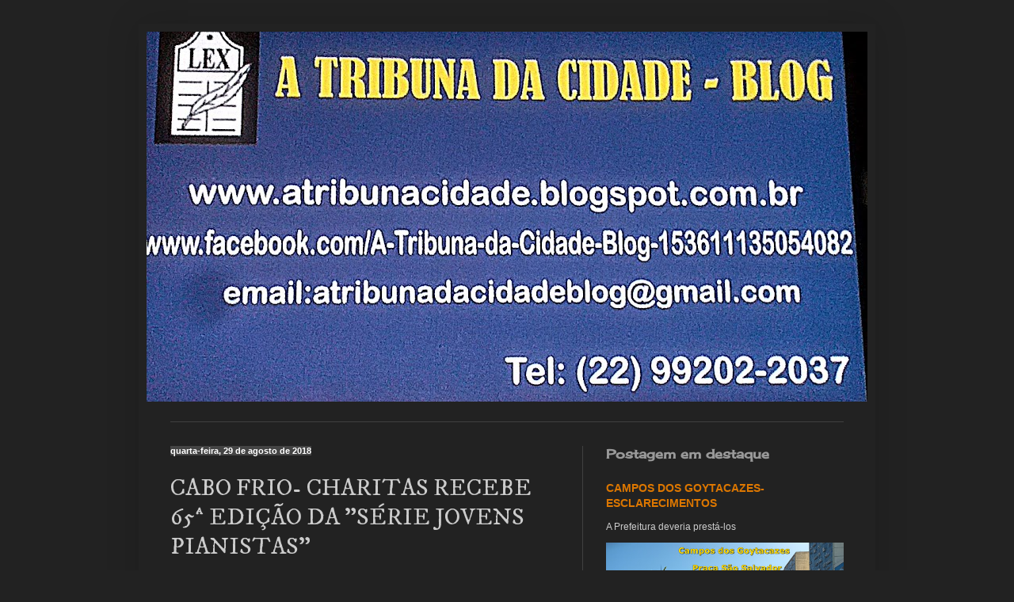

--- FILE ---
content_type: text/html; charset=UTF-8
request_url: https://atribunacidade.blogspot.com/2018/08/cabo-frio-charitas-recebe-65-edicao-da.html
body_size: 15224
content:
<!DOCTYPE html>
<html class='v2' dir='ltr' lang='pt-BR'>
<head>
<link href='https://www.blogger.com/static/v1/widgets/335934321-css_bundle_v2.css' rel='stylesheet' type='text/css'/>
<meta content='width=1100' name='viewport'/>
<meta content='text/html; charset=UTF-8' http-equiv='Content-Type'/>
<meta content='blogger' name='generator'/>
<link href='https://atribunacidade.blogspot.com/favicon.ico' rel='icon' type='image/x-icon'/>
<link href='http://atribunacidade.blogspot.com/2018/08/cabo-frio-charitas-recebe-65-edicao-da.html' rel='canonical'/>
<link rel="alternate" type="application/atom+xml" title="A TRIBUNA DA CIDADE BLOG - Atom" href="https://atribunacidade.blogspot.com/feeds/posts/default" />
<link rel="alternate" type="application/rss+xml" title="A TRIBUNA DA CIDADE BLOG - RSS" href="https://atribunacidade.blogspot.com/feeds/posts/default?alt=rss" />
<link rel="service.post" type="application/atom+xml" title="A TRIBUNA DA CIDADE BLOG - Atom" href="https://www.blogger.com/feeds/8254335823310160251/posts/default" />

<link rel="alternate" type="application/atom+xml" title="A TRIBUNA DA CIDADE BLOG - Atom" href="https://atribunacidade.blogspot.com/feeds/2970674286407785805/comments/default" />
<!--Can't find substitution for tag [blog.ieCssRetrofitLinks]-->
<link href='https://blogger.googleusercontent.com/img/b/R29vZ2xl/AVvXsEgPsz1lfIFPUP6am7HFy7Rl-_HbR97lBmlIQ1_5QRuMZ32YRbKKRFrnLqbOsedQPSRFzlzeiJkpOrjCGecEaJFuFmAQVCyX3CeN5KlBuw-cVH5_Biar1xcIkF5fZZmkgTIIE3sJNRvB_S4D/s400/PIANISTA-BLOG+E+FACE.jpg' rel='image_src'/>
<meta content='http://atribunacidade.blogspot.com/2018/08/cabo-frio-charitas-recebe-65-edicao-da.html' property='og:url'/>
<meta content='CABO FRIO- CHARITAS RECEBE 65ª EDIÇÃO DA &quot;SÉRIE JOVENS PIANISTAS”' property='og:title'/>
<meta content='  A pianista Amanda Khon traz em seu currículo diversas premiações          ' property='og:description'/>
<meta content='https://blogger.googleusercontent.com/img/b/R29vZ2xl/AVvXsEgPsz1lfIFPUP6am7HFy7Rl-_HbR97lBmlIQ1_5QRuMZ32YRbKKRFrnLqbOsedQPSRFzlzeiJkpOrjCGecEaJFuFmAQVCyX3CeN5KlBuw-cVH5_Biar1xcIkF5fZZmkgTIIE3sJNRvB_S4D/w1200-h630-p-k-no-nu/PIANISTA-BLOG+E+FACE.jpg' property='og:image'/>
<title>A TRIBUNA DA CIDADE BLOG: CABO FRIO- CHARITAS RECEBE 65ª EDIÇÃO DA "SÉRIE JOVENS PIANISTAS&#8221;</title>
<style type='text/css'>@font-face{font-family:'Allerta Stencil';font-style:normal;font-weight:400;font-display:swap;src:url(//fonts.gstatic.com/s/allertastencil/v24/HTx0L209KT-LmIE9N7OR6eiycOe1_Db29XP-vA.woff2)format('woff2');unicode-range:U+0000-00FF,U+0131,U+0152-0153,U+02BB-02BC,U+02C6,U+02DA,U+02DC,U+0304,U+0308,U+0329,U+2000-206F,U+20AC,U+2122,U+2191,U+2193,U+2212,U+2215,U+FEFF,U+FFFD;}@font-face{font-family:'Cherry Cream Soda';font-style:normal;font-weight:400;font-display:swap;src:url(//fonts.gstatic.com/s/cherrycreamsoda/v21/UMBIrOxBrW6w2FFyi9paG0fdVdRciQd9A98ZD47H.woff2)format('woff2');unicode-range:U+0000-00FF,U+0131,U+0152-0153,U+02BB-02BC,U+02C6,U+02DA,U+02DC,U+0304,U+0308,U+0329,U+2000-206F,U+20AC,U+2122,U+2191,U+2193,U+2212,U+2215,U+FEFF,U+FFFD;}@font-face{font-family:'IM Fell DW Pica SC';font-style:normal;font-weight:400;font-display:swap;src:url(//fonts.gstatic.com/s/imfelldwpicasc/v21/0ybjGCAu5PfqkvtGVU15aBhXz3EUrnTm_xKLM0uRGQ.woff2)format('woff2');unicode-range:U+0000-00FF,U+0131,U+0152-0153,U+02BB-02BC,U+02C6,U+02DA,U+02DC,U+0304,U+0308,U+0329,U+2000-206F,U+20AC,U+2122,U+2191,U+2193,U+2212,U+2215,U+FEFF,U+FFFD;}</style>
<style id='page-skin-1' type='text/css'><!--
/*
-----------------------------------------------
Blogger Template Style
Name:     Simple
Designer: Blogger
URL:      www.blogger.com
----------------------------------------------- */
/* Content
----------------------------------------------- */
body {
font: normal normal 12px Verdana, Geneva, sans-serif;
color: #cccccc;
background: #222222 none repeat scroll top left;
padding: 0 40px 40px 40px;
}
html body .region-inner {
min-width: 0;
max-width: 100%;
width: auto;
}
h2 {
font-size: 22px;
}
a:link {
text-decoration:none;
color: #dd7700;
}
a:visited {
text-decoration:none;
color: #cc6600;
}
a:hover {
text-decoration:underline;
color: #cc6600;
}
.body-fauxcolumn-outer .fauxcolumn-inner {
background: transparent none repeat scroll top left;
_background-image: none;
}
.body-fauxcolumn-outer .cap-top {
position: absolute;
z-index: 1;
height: 400px;
width: 100%;
}
.body-fauxcolumn-outer .cap-top .cap-left {
width: 100%;
background: transparent none repeat-x scroll top left;
_background-image: none;
}
.content-outer {
-moz-box-shadow: 0 0 40px rgba(0, 0, 0, .15);
-webkit-box-shadow: 0 0 5px rgba(0, 0, 0, .15);
-goog-ms-box-shadow: 0 0 10px #333333;
box-shadow: 0 0 40px rgba(0, 0, 0, .15);
margin-bottom: 1px;
}
.content-inner {
padding: 10px 10px;
}
.content-inner {
background-color: #222222;
}
/* Header
----------------------------------------------- */
.header-outer {
background: #222222 none repeat-x scroll 0 -400px;
_background-image: none;
}
.Header h1 {
font: normal normal 60px Allerta Stencil;
color: #ffffff;
text-shadow: -1px -1px 1px rgba(0, 0, 0, .2);
}
.Header h1 a {
color: #ffffff;
}
.Header .description {
font-size: 140%;
color: #aaaaaa;
}
.header-inner .Header .titlewrapper {
padding: 22px 30px;
}
.header-inner .Header .descriptionwrapper {
padding: 0 30px;
}
/* Tabs
----------------------------------------------- */
.tabs-inner .section:first-child {
border-top: 1px solid #404040;
}
.tabs-inner .section:first-child ul {
margin-top: -1px;
border-top: 1px solid #404040;
border-left: 0 solid #404040;
border-right: 0 solid #404040;
}
.tabs-inner .widget ul {
background: #222222 none repeat-x scroll 0 -800px;
_background-image: none;
border-bottom: 1px solid #404040;
margin-top: 0;
margin-left: -30px;
margin-right: -30px;
}
.tabs-inner .widget li a {
display: inline-block;
padding: .6em 1em;
font: normal normal 14px Arial, Tahoma, Helvetica, FreeSans, sans-serif;
color: #999999;
border-left: 1px solid #222222;
border-right: 0 solid #404040;
}
.tabs-inner .widget li:first-child a {
border-left: none;
}
.tabs-inner .widget li.selected a, .tabs-inner .widget li a:hover {
color: #ffffff;
background-color: #000000;
text-decoration: none;
}
/* Columns
----------------------------------------------- */
.main-outer {
border-top: 0 solid #404040;
}
.fauxcolumn-left-outer .fauxcolumn-inner {
border-right: 1px solid #404040;
}
.fauxcolumn-right-outer .fauxcolumn-inner {
border-left: 1px solid #404040;
}
/* Headings
----------------------------------------------- */
div.widget > h2,
div.widget h2.title {
margin: 0 0 1em 0;
font: normal bold 16px Cherry Cream Soda;
color: #999999;
}
/* Widgets
----------------------------------------------- */
.widget .zippy {
color: #999999;
text-shadow: 2px 2px 1px rgba(0, 0, 0, .1);
}
.widget .popular-posts ul {
list-style: none;
}
/* Posts
----------------------------------------------- */
h2.date-header {
font: normal bold 11px Arial, Tahoma, Helvetica, FreeSans, sans-serif;
}
.date-header span {
background-color: #444444;
color: #ffffff;
padding: inherit;
letter-spacing: inherit;
margin: inherit;
}
.main-inner {
padding-top: 30px;
padding-bottom: 30px;
}
.main-inner .column-center-inner {
padding: 0 15px;
}
.main-inner .column-center-inner .section {
margin: 0 15px;
}
.post {
margin: 0 0 25px 0;
}
h3.post-title, .comments h4 {
font: normal normal 30px IM Fell DW Pica SC;
margin: .75em 0 0;
}
.post-body {
font-size: 110%;
line-height: 1.4;
position: relative;
}
.post-body img, .post-body .tr-caption-container, .Profile img, .Image img,
.BlogList .item-thumbnail img {
padding: 0;
background: #111111;
border: 1px solid #111111;
-moz-box-shadow: 1px 1px 5px rgba(0, 0, 0, .1);
-webkit-box-shadow: 1px 1px 5px rgba(0, 0, 0, .1);
box-shadow: 1px 1px 5px rgba(0, 0, 0, .1);
}
.post-body img, .post-body .tr-caption-container {
padding: 1px;
}
.post-body .tr-caption-container {
color: #cccccc;
}
.post-body .tr-caption-container img {
padding: 0;
background: transparent;
border: none;
-moz-box-shadow: 0 0 0 rgba(0, 0, 0, .1);
-webkit-box-shadow: 0 0 0 rgba(0, 0, 0, .1);
box-shadow: 0 0 0 rgba(0, 0, 0, .1);
}
.post-header {
margin: 0 0 1.5em;
line-height: 1.6;
font-size: 90%;
}
.post-footer {
margin: 20px -2px 0;
padding: 5px 10px;
color: #888888;
background-color: #303030;
border-bottom: 1px solid #444444;
line-height: 1.6;
font-size: 90%;
}
#comments .comment-author {
padding-top: 1.5em;
border-top: 1px solid #404040;
background-position: 0 1.5em;
}
#comments .comment-author:first-child {
padding-top: 0;
border-top: none;
}
.avatar-image-container {
margin: .2em 0 0;
}
#comments .avatar-image-container img {
border: 1px solid #111111;
}
/* Comments
----------------------------------------------- */
.comments .comments-content .icon.blog-author {
background-repeat: no-repeat;
background-image: url([data-uri]);
}
.comments .comments-content .loadmore a {
border-top: 1px solid #999999;
border-bottom: 1px solid #999999;
}
.comments .comment-thread.inline-thread {
background-color: #303030;
}
.comments .continue {
border-top: 2px solid #999999;
}
/* Accents
---------------------------------------------- */
.section-columns td.columns-cell {
border-left: 1px solid #404040;
}
.blog-pager {
background: transparent none no-repeat scroll top center;
}
.blog-pager-older-link, .home-link,
.blog-pager-newer-link {
background-color: #222222;
padding: 5px;
}
.footer-outer {
border-top: 0 dashed #bbbbbb;
}
/* Mobile
----------------------------------------------- */
body.mobile  {
background-size: auto;
}
.mobile .body-fauxcolumn-outer {
background: transparent none repeat scroll top left;
}
.mobile .body-fauxcolumn-outer .cap-top {
background-size: 100% auto;
}
.mobile .content-outer {
-webkit-box-shadow: 0 0 3px rgba(0, 0, 0, .15);
box-shadow: 0 0 3px rgba(0, 0, 0, .15);
}
.mobile .tabs-inner .widget ul {
margin-left: 0;
margin-right: 0;
}
.mobile .post {
margin: 0;
}
.mobile .main-inner .column-center-inner .section {
margin: 0;
}
.mobile .date-header span {
padding: 0.1em 10px;
margin: 0 -10px;
}
.mobile h3.post-title {
margin: 0;
}
.mobile .blog-pager {
background: transparent none no-repeat scroll top center;
}
.mobile .footer-outer {
border-top: none;
}
.mobile .main-inner, .mobile .footer-inner {
background-color: #222222;
}
.mobile-index-contents {
color: #cccccc;
}
.mobile-link-button {
background-color: #dd7700;
}
.mobile-link-button a:link, .mobile-link-button a:visited {
color: #ffffff;
}
.mobile .tabs-inner .section:first-child {
border-top: none;
}
.mobile .tabs-inner .PageList .widget-content {
background-color: #000000;
color: #ffffff;
border-top: 1px solid #404040;
border-bottom: 1px solid #404040;
}
.mobile .tabs-inner .PageList .widget-content .pagelist-arrow {
border-left: 1px solid #404040;
}

--></style>
<style id='template-skin-1' type='text/css'><!--
body {
min-width: 930px;
}
.content-outer, .content-fauxcolumn-outer, .region-inner {
min-width: 930px;
max-width: 930px;
_width: 930px;
}
.main-inner .columns {
padding-left: 0px;
padding-right: 360px;
}
.main-inner .fauxcolumn-center-outer {
left: 0px;
right: 360px;
/* IE6 does not respect left and right together */
_width: expression(this.parentNode.offsetWidth -
parseInt("0px") -
parseInt("360px") + 'px');
}
.main-inner .fauxcolumn-left-outer {
width: 0px;
}
.main-inner .fauxcolumn-right-outer {
width: 360px;
}
.main-inner .column-left-outer {
width: 0px;
right: 100%;
margin-left: -0px;
}
.main-inner .column-right-outer {
width: 360px;
margin-right: -360px;
}
#layout {
min-width: 0;
}
#layout .content-outer {
min-width: 0;
width: 800px;
}
#layout .region-inner {
min-width: 0;
width: auto;
}
body#layout div.add_widget {
padding: 8px;
}
body#layout div.add_widget a {
margin-left: 32px;
}
--></style>
<link href='https://www.blogger.com/dyn-css/authorization.css?targetBlogID=8254335823310160251&amp;zx=62beedd5-ce64-4764-85f3-ef22e1463c17' media='none' onload='if(media!=&#39;all&#39;)media=&#39;all&#39;' rel='stylesheet'/><noscript><link href='https://www.blogger.com/dyn-css/authorization.css?targetBlogID=8254335823310160251&amp;zx=62beedd5-ce64-4764-85f3-ef22e1463c17' rel='stylesheet'/></noscript>
<meta name='google-adsense-platform-account' content='ca-host-pub-1556223355139109'/>
<meta name='google-adsense-platform-domain' content='blogspot.com'/>

</head>
<body class='loading variant-dark'>
<div class='navbar no-items section' id='navbar' name='Navbar'>
</div>
<div class='body-fauxcolumns'>
<div class='fauxcolumn-outer body-fauxcolumn-outer'>
<div class='cap-top'>
<div class='cap-left'></div>
<div class='cap-right'></div>
</div>
<div class='fauxborder-left'>
<div class='fauxborder-right'></div>
<div class='fauxcolumn-inner'>
</div>
</div>
<div class='cap-bottom'>
<div class='cap-left'></div>
<div class='cap-right'></div>
</div>
</div>
</div>
<div class='content'>
<div class='content-fauxcolumns'>
<div class='fauxcolumn-outer content-fauxcolumn-outer'>
<div class='cap-top'>
<div class='cap-left'></div>
<div class='cap-right'></div>
</div>
<div class='fauxborder-left'>
<div class='fauxborder-right'></div>
<div class='fauxcolumn-inner'>
</div>
</div>
<div class='cap-bottom'>
<div class='cap-left'></div>
<div class='cap-right'></div>
</div>
</div>
</div>
<div class='content-outer'>
<div class='content-cap-top cap-top'>
<div class='cap-left'></div>
<div class='cap-right'></div>
</div>
<div class='fauxborder-left content-fauxborder-left'>
<div class='fauxborder-right content-fauxborder-right'></div>
<div class='content-inner'>
<header>
<div class='header-outer'>
<div class='header-cap-top cap-top'>
<div class='cap-left'></div>
<div class='cap-right'></div>
</div>
<div class='fauxborder-left header-fauxborder-left'>
<div class='fauxborder-right header-fauxborder-right'></div>
<div class='region-inner header-inner'>
<div class='header section' id='header' name='Cabeçalho'><div class='widget Header' data-version='1' id='Header1'>
<div id='header-inner'>
<a href='https://atribunacidade.blogspot.com/' style='display: block'>
<img alt='A TRIBUNA DA CIDADE BLOG' height='467px; ' id='Header1_headerimg' src='https://blogger.googleusercontent.com/img/a/AVvXsEgLsEsH5a4kP59Euxmdn2I2uPuN25x259ZHPJ83F3tqcPw7k8em_w9cAd5gIIiQ0OrengZNkOtrq--dVuamoH4ZSxXFnu9PgECkUdqz51AmD6gmc27UQjTbW1oVJdw-Q6Z7ZKHXm45JGamT8tAOa98dBJhRsK0c_jwYn_CSOX0ODA6zaOFXe8Ls0H0EWw=s910' style='display: block' width='910px; '/>
</a>
<div class='descriptionwrapper'>
<p class='description'><span>
</span></p>
</div>
</div>
</div></div>
</div>
</div>
<div class='header-cap-bottom cap-bottom'>
<div class='cap-left'></div>
<div class='cap-right'></div>
</div>
</div>
</header>
<div class='tabs-outer'>
<div class='tabs-cap-top cap-top'>
<div class='cap-left'></div>
<div class='cap-right'></div>
</div>
<div class='fauxborder-left tabs-fauxborder-left'>
<div class='fauxborder-right tabs-fauxborder-right'></div>
<div class='region-inner tabs-inner'>
<div class='tabs no-items section' id='crosscol' name='Entre colunas'></div>
<div class='tabs no-items section' id='crosscol-overflow' name='Cross-Column 2'></div>
</div>
</div>
<div class='tabs-cap-bottom cap-bottom'>
<div class='cap-left'></div>
<div class='cap-right'></div>
</div>
</div>
<div class='main-outer'>
<div class='main-cap-top cap-top'>
<div class='cap-left'></div>
<div class='cap-right'></div>
</div>
<div class='fauxborder-left main-fauxborder-left'>
<div class='fauxborder-right main-fauxborder-right'></div>
<div class='region-inner main-inner'>
<div class='columns fauxcolumns'>
<div class='fauxcolumn-outer fauxcolumn-center-outer'>
<div class='cap-top'>
<div class='cap-left'></div>
<div class='cap-right'></div>
</div>
<div class='fauxborder-left'>
<div class='fauxborder-right'></div>
<div class='fauxcolumn-inner'>
</div>
</div>
<div class='cap-bottom'>
<div class='cap-left'></div>
<div class='cap-right'></div>
</div>
</div>
<div class='fauxcolumn-outer fauxcolumn-left-outer'>
<div class='cap-top'>
<div class='cap-left'></div>
<div class='cap-right'></div>
</div>
<div class='fauxborder-left'>
<div class='fauxborder-right'></div>
<div class='fauxcolumn-inner'>
</div>
</div>
<div class='cap-bottom'>
<div class='cap-left'></div>
<div class='cap-right'></div>
</div>
</div>
<div class='fauxcolumn-outer fauxcolumn-right-outer'>
<div class='cap-top'>
<div class='cap-left'></div>
<div class='cap-right'></div>
</div>
<div class='fauxborder-left'>
<div class='fauxborder-right'></div>
<div class='fauxcolumn-inner'>
</div>
</div>
<div class='cap-bottom'>
<div class='cap-left'></div>
<div class='cap-right'></div>
</div>
</div>
<!-- corrects IE6 width calculation -->
<div class='columns-inner'>
<div class='column-center-outer'>
<div class='column-center-inner'>
<div class='main section' id='main' name='Principal'><div class='widget Blog' data-version='1' id='Blog1'>
<div class='blog-posts hfeed'>

          <div class="date-outer">
        
<h2 class='date-header'><span>quarta-feira, 29 de agosto de 2018</span></h2>

          <div class="date-posts">
        
<div class='post-outer'>
<div class='post hentry uncustomized-post-template' itemprop='blogPost' itemscope='itemscope' itemtype='http://schema.org/BlogPosting'>
<meta content='https://blogger.googleusercontent.com/img/b/R29vZ2xl/AVvXsEgPsz1lfIFPUP6am7HFy7Rl-_HbR97lBmlIQ1_5QRuMZ32YRbKKRFrnLqbOsedQPSRFzlzeiJkpOrjCGecEaJFuFmAQVCyX3CeN5KlBuw-cVH5_Biar1xcIkF5fZZmkgTIIE3sJNRvB_S4D/s400/PIANISTA-BLOG+E+FACE.jpg' itemprop='image_url'/>
<meta content='8254335823310160251' itemprop='blogId'/>
<meta content='2970674286407785805' itemprop='postId'/>
<a name='2970674286407785805'></a>
<h3 class='post-title entry-title' itemprop='name'>
CABO FRIO- CHARITAS RECEBE 65ª EDIÇÃO DA "SÉRIE JOVENS PIANISTAS&#8221;
</h3>
<div class='post-header'>
<div class='post-header-line-1'></div>
</div>
<div class='post-body entry-content' id='post-body-2970674286407785805' itemprop='description articleBody'>
<br />
<div class="MsoNormal" style="text-align: justify;">
<b><i style="mso-bidi-font-style: normal;"><span style="background-attachment: initial; background-clip: initial; background-image: initial; background-origin: initial; background-position: initial; background-repeat: initial; background-size: initial; font-family: Arial, sans-serif; font-size: 18pt; line-height: 115%;"><span style="background-color: black; color: white;">A pianista Amanda Khon traz em seu currículo diversas
premiações</span><span style="background-color: white; color: #222222;"><o:p></o:p></span></span></i></b></div>
<div class="MsoNormal" style="text-align: justify;">
<b><i style="mso-bidi-font-style: normal;"><span style="background: white; color: #222222; font-family: &quot;Arial&quot;,&quot;sans-serif&quot;; font-size: 18.0pt; line-height: 115%;"><br /></span></i></b></div>
<div class="separator" style="clear: both; text-align: center;">
<a href="https://blogger.googleusercontent.com/img/b/R29vZ2xl/AVvXsEgPsz1lfIFPUP6am7HFy7Rl-_HbR97lBmlIQ1_5QRuMZ32YRbKKRFrnLqbOsedQPSRFzlzeiJkpOrjCGecEaJFuFmAQVCyX3CeN5KlBuw-cVH5_Biar1xcIkF5fZZmkgTIIE3sJNRvB_S4D/s1600/PIANISTA-BLOG+E+FACE.jpg" imageanchor="1" style="margin-left: 1em; margin-right: 1em;"><img border="0" data-original-height="1024" data-original-width="1016" height="400" src="https://blogger.googleusercontent.com/img/b/R29vZ2xl/AVvXsEgPsz1lfIFPUP6am7HFy7Rl-_HbR97lBmlIQ1_5QRuMZ32YRbKKRFrnLqbOsedQPSRFzlzeiJkpOrjCGecEaJFuFmAQVCyX3CeN5KlBuw-cVH5_Biar1xcIkF5fZZmkgTIIE3sJNRvB_S4D/s400/PIANISTA-BLOG+E+FACE.jpg" width="396" /></a></div>
<div class="separator" style="clear: both; text-align: left;">
<br /></div>
<div class="separator" style="clear: both; text-align: left;">
</div>
<a name="more"></a><span style="font-family: Arial, sans-serif; font-size: 16pt; line-height: 115%;"><div style="color: #222222; text-align: justify;">
<span style="font-family: Arial, sans-serif; font-size: 16pt;"><br /></span></div>
<div style="text-align: justify;">
<span style="background-color: black; color: white;"><span style="font-family: Arial, sans-serif; font-size: 16pt;">A Casa de Cultura e Museu José de Dome, o Charitas, recebe no próximo
sábado (01), às 19h, a 65ª edição da "Série Jovens Pianistas&#8221;. </span><span style="background-attachment: initial; background-clip: initial; background-image: initial; background-origin: initial; background-position: initial; background-repeat: initial; background-size: initial; font-family: Arial, sans-serif; font-size: 16pt;">Com o objetivo de divulgar a música clássica em Cabo
Frio, o evento traz a pianista Amanda Kohn. A entrada é gratuita.</span></span></div>
<div style="text-align: justify;">
<span style="background-color: black; color: white;"><span style="background-attachment: initial; background-clip: initial; background-image: initial; background-origin: initial; background-position: initial; background-repeat: initial; background-size: initial; font-family: Arial, sans-serif; font-size: 16pt;"><br /></span></span></div>
<div style="text-align: justify;">
<span style="background-attachment: initial; background-clip: initial; background-image: initial; background-origin: initial; background-position: initial; background-repeat: initial; background-size: initial; font-family: Arial, sans-serif; font-size: 16pt;"><span style="background-color: black; font-family: Arial, sans-serif; font-size: 16pt; line-height: 115%;"><span style="color: white;">Natural do Rio de Janeiro, Amanda iniciou os estudos de música aos 11
anos e atualmente cursa a graduação em piano na Universidade Federal do Rio de
Janeiro (UFRJ). A jovem já possui no currículo diversas premiações (1ª
colocação nos concursos &#8220;Nacional de Piano da Escola de Música Villa-Lobos&#8221;,
&#8220;Nacional de Piano da Musiart&#8221;, onde, além da colocação, recebeu a medalha de
&#8220;Melhor Intérprete de Peça Moderna&#8221;, e o concurso "Série Talentos" da
UFRJ, em parceria com a Sala Cecília Meireles). Nos grandes festivais de música
que participou, como o Femusc ou o Festival Brasil-Alemanha e em Masterclasses,
pôde aprimorar a técnica com grandes nomes do cenário pianístico como Luca
Chiantore, Nikolai Lugansky, Michael Uhde, Roberto Domingos, entre outros.</span></span></span></div>
<div style="text-align: justify;">
<span style="background-attachment: initial; background-clip: initial; background-image: initial; background-origin: initial; background-position: initial; background-repeat: initial; background-size: initial; font-family: Arial, sans-serif; font-size: 16pt;"><span style="background-color: black; font-family: Arial, sans-serif; font-size: 16pt; line-height: 115%;"><span style="color: white;"><br /></span></span></span></div>
<div style="text-align: justify;">
<span style="background-attachment: initial; background-clip: initial; background-image: initial; background-origin: initial; background-position: initial; background-repeat: initial; background-size: initial; font-family: Arial, sans-serif; font-size: 16pt;"><span style="font-family: Arial, sans-serif; font-size: 16pt; line-height: 115%;"><span style="background-color: black; font-size: 16pt; line-height: 115%;"><span style="color: white;">A pianista também dá recitais pelo Brasil e foi uma das convidadas a
participar do ''Projeto Noturnos'', ministrado pelo professor Ronal Silveira,
que, com recitais e palestras em universidades brasileiras, visa uma análise da
vida e obra do compositor polonês Frédéric Chopin. Recentemente, foi convidada
a participar do grupo Pianorquestra que, com turnês pelas grandes salas de
concerto do Brasil e do mundo, propõe-se a fazer experimentos com o piano
preparado e aproximar o grande público das novas técnicas da música de concerto
contemporânea.</span></span></span></span></div>
<div style="text-align: justify;">
<span style="background-attachment: initial; background-clip: initial; background-image: initial; background-origin: initial; background-position: initial; background-repeat: initial; background-size: initial; font-family: Arial, sans-serif; font-size: 16pt;"><span style="font-family: Arial, sans-serif; font-size: 16pt; line-height: 115%;"><span style="background-color: black; font-size: 16pt; line-height: 115%;"><span style="color: white;"><br /></span></span></span></span></div>
<div style="text-align: justify;">
<span style="background-attachment: initial; background-clip: initial; background-image: initial; background-origin: initial; background-position: initial; background-repeat: initial; background-size: initial; font-family: Arial, sans-serif; font-size: 16pt;"><span style="font-family: Arial, sans-serif; font-size: 16pt; line-height: 115%;"><span style="font-size: 16pt; line-height: 115%;"><span style="font-size: 16pt; line-height: 115%;"><span style="background-color: black; color: white;">Apesar de ter entrada gratuita, o público também pode contribuir com um
valor simbólico que será repassado para a artista. </span><span style="background-color: black; color: white;"><b>&#8220;Mensalmente trazemos jovens
que estão se destacando no cenário da música clássica. O evento visa incentivar
a cultura e dar oportunidade para alavancar os nomes desses pianistas"</b> &#8211; afirma
o diretor da Série, Hasenclever Oliveira.</span></span></span></span></span></div>
<div style="text-align: justify;">
<span style="background-attachment: initial; background-clip: initial; background-image: initial; background-origin: initial; background-position: initial; background-repeat: initial; background-size: initial; font-family: Arial, sans-serif; font-size: 16pt;"><span style="font-family: Arial, sans-serif; font-size: 16pt; line-height: 115%;"><span style="font-size: 16pt; line-height: 115%;"><span style="font-size: 16pt; line-height: 115%;"><span style="background-color: black; color: white;"><br /></span></span></span></span></span></div>
<div style="color: #222222; text-align: justify;">
<span style="background: rgb(254, 254, 254); font-family: Arial, sans-serif; font-size: 16pt;"><span style="color: #1d2129; font-family: &quot;Arial&quot;,&quot;sans-serif&quot;; font-size: 16.0pt; line-height: 115%; mso-ansi-language: PT-BR; mso-bidi-language: AR-SA; mso-fareast-font-family: &quot;Times New Roman&quot;; mso-fareast-language: PT-BR;"><span style="font-size: 16pt; line-height: 115%;"><span style="font-size: 16pt; line-height: 115%;"></span></span></span></span></div>
</span><br />
<div class="MsoNormal" style="background-attachment: initial; background-clip: initial; background-image: initial; background-origin: initial; background-position: initial; background-repeat: initial; background-size: initial; line-height: normal; margin-bottom: 8pt; text-align: justify;">
<span style="background-color: black; font-family: Arial, sans-serif; font-size: 16pt;"><span style="color: white;">O projeto tem o apoio da Secretaria de Cultura, do bar e restaurante
Torres Gêmeas, do La Brise Hotel e do Afinador de Pianos Bruno Buzzacchi.</span></span><span style="background-color: white; color: #222222; font-family: Arial, sans-serif; font-size: 16pt;"><o:p></o:p></span></div>
<div class="MsoNormal" style="background-attachment: initial; background-clip: initial; background-image: initial; background-origin: initial; background-position: initial; background-repeat: initial; background-size: initial; line-height: normal; margin-bottom: 8pt; text-align: justify;">
<span style="background-color: black; font-family: Arial, sans-serif; font-size: 16pt;"><span style="color: white;"><br /></span></span></div>
<div class="MsoNormal" style="background-attachment: initial; background-clip: initial; background-image: initial; background-origin: initial; background-position: initial; background-repeat: initial; background-size: initial; line-height: normal; margin-bottom: 8pt; text-align: justify;">
<span style="background-color: black; font-family: Arial, sans-serif; font-size: 16pt; line-height: 115%;"><b><span style="color: white;">Confira o programa:</span></b></span></div>
<div class="MsoNormal" style="background-attachment: initial; background-clip: initial; background-image: initial; background-origin: initial; background-position: initial; background-repeat: initial; background-size: initial; line-height: normal; margin-bottom: 8pt; text-align: justify;">
<span style="background-color: black; font-family: Arial, sans-serif; font-size: 16pt; line-height: 115%;"><b><span style="color: white;"><br /></span></b></span></div>
<div class="MsoNormal" style="background-attachment: initial; background-clip: initial; background-image: initial; background-origin: initial; background-position: initial; background-repeat: initial; background-size: initial; line-height: normal; margin-bottom: 0.0001pt; text-align: justify;">
<span style="background-color: black; color: white;"><span style="font-family: Arial, sans-serif; font-size: 16pt;">Sergei Rachmaninov (1873 &#8211; 1943)</span></span></div>
<div class="MsoNormal" style="background-attachment: initial; background-clip: initial; background-image: initial; background-origin: initial; background-position: initial; background-repeat: initial; background-size: initial; line-height: normal; margin-bottom: 0.0001pt; text-align: justify;">
<span style="background-color: black; color: white;"><span style="font-family: Arial, sans-serif; font-size: 16pt;"><br /></span></span></div>
<div class="MsoNormal" style="background-attachment: initial; background-clip: initial; background-image: initial; background-origin: initial; background-position: initial; background-repeat: initial; background-size: initial; line-height: normal; margin-bottom: 0.0001pt; text-align: justify;">
<span style="background-color: black; color: white; font-family: Arial, sans-serif; font-size: 16pt;">- Étude-Tableau Op. 39 n. 2 em Lá
Menor</span></div>
<div class="MsoNormal" style="background-attachment: initial; background-clip: initial; background-image: initial; background-origin: initial; background-position: initial; background-repeat: initial; background-size: initial; line-height: normal; margin-bottom: 0.0001pt; text-align: justify;">
<span style="background-color: black; color: white;"><span style="font-family: Arial, sans-serif; font-size: 16pt;">- Étude-Tableau Op. 33 n. 1 em Fá
Menor</span><span style="font-family: Arial, sans-serif; font-size: 16pt;"><o:p></o:p></span></span></div>
<div class="MsoNormal" style="background-attachment: initial; background-clip: initial; background-image: initial; background-origin: initial; background-position: initial; background-repeat: initial; background-size: initial; line-height: normal; margin-bottom: 8pt; text-align: justify;">
<span style="background-color: black; font-family: Arial, sans-serif; font-size: 16pt; line-height: 115%;"><span style="color: white;">





<span style="font-size: 16pt; line-height: 115%;">- Étude-Tableau Op. 33 n. 9
em Dó Sustenido Menor</span></span></span></div>
<div class="MsoNormal" style="background-attachment: initial; background-clip: initial; background-image: initial; background-origin: initial; background-position: initial; background-repeat: initial; background-size: initial; line-height: normal; margin-bottom: 8pt; text-align: justify;">
<span style="background-color: black; font-family: Arial, sans-serif; font-size: 16pt; line-height: 115%;"><span style="color: white;"><span style="font-size: 16pt; line-height: 115%;"><br /></span></span></span></div>
<div class="MsoNormal" style="background-attachment: initial; background-clip: initial; background-image: initial; background-origin: initial; background-position: initial; background-repeat: initial; background-size: initial; line-height: normal; margin-bottom: 0.0001pt; text-align: justify;">
<span style="background-color: black; color: white;"><span style="font-family: Arial, sans-serif; font-size: 16pt;">Sergei Prokofiev (1891 &#8211; 1953)</span><span style="font-family: Arial, sans-serif; font-size: 16pt;"><o:p></o:p></span></span></div>
<div class="MsoNormal" style="background-attachment: initial; background-clip: initial; background-image: initial; background-origin: initial; background-position: initial; background-repeat: initial; background-size: initial; line-height: normal; margin-bottom: 8pt; text-align: justify;">
<span style="background-color: black; font-family: Arial, sans-serif; font-size: 16pt; line-height: 115%;"><span style="color: white;">

</span></span></div>
<div class="MsoNormal" style="background-attachment: initial; background-clip: initial; background-image: initial; background-origin: initial; background-position: initial; background-repeat: initial; background-size: initial; line-height: normal; margin-bottom: 0.0001pt; text-align: justify;">
<span style="background-color: black; font-family: Arial, sans-serif; font-size: 16pt;"><span style="color: white;">- Sonata Op. 1 n. 1</span></span><span style="background-color: white; color: #222222; font-family: Arial, sans-serif; font-size: 16pt;"><o:p></o:p></span></div>
<div class="MsoNormal" style="background-attachment: initial; background-clip: initial; background-image: initial; background-origin: initial; background-position: initial; background-repeat: initial; background-size: initial; line-height: normal; margin-bottom: 0.0001pt; text-align: justify;">
<span style="background-color: black; color: white;"><span lang="EN-US" style="font-family: Arial, sans-serif; font-size: 16pt;">Frédéric
Chopin (1810 &#8211; 1849)</span><span lang="EN-US" style="font-family: Arial, sans-serif; font-size: 16pt;"><o:p></o:p></span></span></div>
<div class="MsoNormal" style="background-attachment: initial; background-clip: initial; background-image: initial; background-origin: initial; background-position: initial; background-repeat: initial; background-size: initial; line-height: normal; margin-bottom: 0.0001pt; text-align: justify;">
<span style="background-color: black; color: white;"><span lang="EN-US" style="font-family: Arial, sans-serif; font-size: 16pt;">- Noturno Op.
9 n. 1</span><span lang="EN-US" style="font-family: Arial, sans-serif; font-size: 16pt;"><o:p></o:p></span></span></div>
<div class="MsoNormal" style="background-attachment: initial; background-clip: initial; background-image: initial; background-origin: initial; background-position: initial; background-repeat: initial; background-size: initial; line-height: normal; margin-bottom: 0.0001pt; text-align: justify;">



</div>
<div class="MsoNormal" style="background-attachment: initial; background-clip: initial; background-image: initial; background-origin: initial; background-position: initial; background-repeat: initial; background-size: initial; line-height: normal; margin-bottom: 0.0001pt; text-align: justify;">
<span style="background-color: black; font-family: Arial, sans-serif; font-size: 16pt;"><span style="color: white;">- Noturno Op. 32 n. 2</span></span><span style="background-color: white; color: #222222; font-family: Arial, sans-serif; font-size: 16pt;"><o:p></o:p></span></div>
<div class="MsoNormal" style="background-attachment: initial; background-clip: initial; background-image: initial; background-origin: initial; background-position: initial; background-repeat: initial; background-size: initial; line-height: normal; margin-bottom: 0.0001pt; text-align: justify;">
<span style="background-color: black; font-family: Arial, sans-serif; font-size: 16pt;"><span style="color: white;"><br /></span></span></div>
<div class="MsoNormal" style="background-attachment: initial; background-clip: initial; background-image: initial; background-origin: initial; background-position: initial; background-repeat: initial; background-size: initial; line-height: normal; margin-bottom: 0.0001pt; text-align: justify;">
<span style="background-color: black; color: white;"><span style="font-family: Arial, sans-serif; font-size: 16pt;">Cláudio Santoro (1919 &#8211; 1989)</span><span style="font-family: Arial, sans-serif; font-size: 16pt;"><o:p></o:p></span></span></div>
<div class="MsoNormal" style="background-attachment: initial; background-clip: initial; background-image: initial; background-origin: initial; background-position: initial; background-repeat: initial; background-size: initial; line-height: normal; margin-bottom: 0.0001pt; text-align: justify;">
<span style="background-color: black; color: white;"><span style="font-family: Arial, sans-serif; font-size: 16pt;"><br /></span></span></div>
<div class="MsoNormal" style="background-attachment: initial; background-clip: initial; background-image: initial; background-origin: initial; background-position: initial; background-repeat: initial; background-size: initial; line-height: normal; margin-bottom: 0.0001pt; text-align: justify;">

</div>
<div class="MsoNormal" style="background-attachment: initial; background-clip: initial; background-image: initial; background-origin: initial; background-position: initial; background-repeat: initial; background-size: initial; line-height: normal; margin-bottom: 0.0001pt; text-align: justify;">
<span style="background-color: black; font-family: Arial, sans-serif; font-size: 16pt;"><span style="color: white;">- Estudo n. 1</span></span><span style="background-color: white; color: #222222; font-family: Arial, sans-serif; font-size: 16pt;"><o:p></o:p></span></div>
<div class="MsoNormal" style="background-attachment: initial; background-clip: initial; background-image: initial; background-origin: initial; background-position: initial; background-repeat: initial; background-size: initial; line-height: normal; margin-bottom: 0.0001pt; text-align: justify;">
<span style="background-color: black; font-family: Arial, sans-serif; font-size: 16pt;"><span style="color: white;"><br /></span></span></div>
<div class="MsoNormal" style="background-attachment: initial; background-clip: initial; background-image: initial; background-origin: initial; background-position: initial; background-repeat: initial; background-size: initial; line-height: normal; margin-bottom: 0.0001pt; text-align: justify;">
<span style="background-color: black; color: white;"><span style="font-family: Arial, sans-serif; font-size: 16pt;">Lorenzo Fernández (1897 &#8211; 1948)</span><span style="font-family: Arial, sans-serif; font-size: 16pt;"><o:p></o:p></span></span></div>
<div class="MsoNormal" style="background-attachment: initial; background-clip: initial; background-image: initial; background-origin: initial; background-position: initial; background-repeat: initial; background-size: initial; line-height: normal; margin-bottom: 0.0001pt; text-align: justify;">
<span style="background-color: black; color: white;"><span style="font-family: Arial, sans-serif; font-size: 16pt;"><br /></span></span></div>
<div class="MsoNormal" style="background-attachment: initial; background-clip: initial; background-image: initial; background-origin: initial; background-position: initial; background-repeat: initial; background-size: initial; line-height: normal; margin-bottom: 0.0001pt; text-align: justify;">
<span style="background-color: black; color: white;"><span style="font-family: Arial, sans-serif; font-size: 16pt;">- Suíte Brasileira n.1</span><span style="font-family: Arial, sans-serif; font-size: 16pt;"><o:p></o:p></span></span></div>
<div class="MsoNormal" style="background-attachment: initial; background-clip: initial; background-image: initial; background-origin: initial; background-position: initial; background-repeat: initial; background-size: initial; line-height: normal; margin-bottom: 0.0001pt; text-align: justify;">
<span style="background-color: black; color: white;"><span style="font-family: Arial, sans-serif; font-size: 16pt;">Velha Modinha</span><span style="font-family: Arial, sans-serif; font-size: 16pt;"><o:p></o:p></span></span></div>
<div class="MsoNormal" style="background-attachment: initial; background-clip: initial; background-image: initial; background-origin: initial; background-position: initial; background-repeat: initial; background-size: initial; line-height: normal; margin-bottom: 0.0001pt; text-align: justify;">
<span style="background-color: black; color: white;"><span style="font-family: Arial, sans-serif; font-size: 16pt;">Suave Acalanto</span><span style="font-family: Arial, sans-serif; font-size: 16pt;"><o:p></o:p></span></span></div>
<div class="MsoNormal" style="background-attachment: initial; background-clip: initial; background-image: initial; background-origin: initial; background-position: initial; background-repeat: initial; background-size: initial; line-height: normal; margin-bottom: 0.0001pt; text-align: justify;">







</div>
<div class="MsoNormal" style="background-attachment: initial; background-clip: initial; background-image: initial; background-origin: initial; background-position: initial; background-repeat: initial; background-size: initial; line-height: normal; margin-bottom: 0.0001pt; text-align: justify;">
<span style="background-color: black; font-family: Arial, sans-serif; font-size: 16pt;"><span style="color: white;">Saudosa Seresta</span></span><span style="background-color: white; color: #222222; font-family: Arial, sans-serif; font-size: 16pt;"><o:p></o:p></span></div>
<div class="MsoNormal" style="background-attachment: initial; background-clip: initial; background-image: initial; background-origin: initial; background-position: initial; background-repeat: initial; background-size: initial; line-height: normal; margin-bottom: 0.0001pt; text-align: justify;">
<span style="background-color: black; font-family: Arial, sans-serif; font-size: 16pt;"><span style="color: white;"><br /></span></span></div>
<div class="MsoNormal" style="background-attachment: initial; background-clip: initial; background-image: initial; background-origin: initial; background-position: initial; background-repeat: initial; background-size: initial; line-height: normal; margin-bottom: 0.0001pt; text-align: justify;">
<span style="background-color: black; color: white;"><span style="font-family: Arial, sans-serif; font-size: 16pt;">Marlos Nobre (1939 &#8211; )</span><span style="font-family: Arial, sans-serif; font-size: 16pt;"><o:p></o:p></span></span></div>
<div class="MsoNormal" style="background-attachment: initial; background-clip: initial; background-image: initial; background-origin: initial; background-position: initial; background-repeat: initial; background-size: initial; line-height: normal; margin-bottom: 0.0001pt; text-align: justify;">
<span style="background-color: black; color: white;"><span style="font-family: Arial, sans-serif; font-size: 16pt;"><br /></span></span></div>
<div class="MsoNormal" style="background-attachment: initial; background-clip: initial; background-image: initial; background-origin: initial; background-position: initial; background-repeat: initial; background-size: initial; line-height: normal; margin-bottom: 0.0001pt; text-align: justify;">

</div>
<div class="MsoNormal" style="background-attachment: initial; background-clip: initial; background-image: initial; background-origin: initial; background-position: initial; background-repeat: initial; background-size: initial; line-height: normal; margin-bottom: 0.0001pt; text-align: justify;">
<span style="font-family: Arial, sans-serif; font-size: 16pt;"><span style="background-color: black; color: white;">- Tango</span><span style="background-color: white; color: #1d2129;"><o:p></o:p></span></span></div>
<div class="MsoNormal" style="background-attachment: initial; background-clip: initial; background-image: initial; background-origin: initial; background-position: initial; background-repeat: initial; background-size: initial; line-height: normal; margin-bottom: 0.0001pt; text-align: justify;">
<span style="font-family: Arial, sans-serif; font-size: 16pt;"><span style="background-color: black; color: white;"><br /></span></span></div>
<div class="MsoNormal">
<span style="background-color: black; font-family: Arial, sans-serif; font-size: 16pt; line-height: 115%;"><b><span style="color: white;">Fonte/Texto: Coordenadoria de Comunicação-Prefeitura de Cabo
Frio</span></b></span></div>
<div style='clear: both;'></div>
</div>
<div class='post-footer'>
<div class='post-footer-line post-footer-line-1'>
<span class='post-author vcard'>
Posted by
<span class='fn' itemprop='author' itemscope='itemscope' itemtype='http://schema.org/Person'>
<span itemprop='name'>blogtribunadacidade</span>
</span>
</span>
<span class='post-timestamp'>
at
<meta content='http://atribunacidade.blogspot.com/2018/08/cabo-frio-charitas-recebe-65-edicao-da.html' itemprop='url'/>
<a class='timestamp-link' href='https://atribunacidade.blogspot.com/2018/08/cabo-frio-charitas-recebe-65-edicao-da.html' rel='bookmark' title='permanent link'><abbr class='published' itemprop='datePublished' title='2018-08-29T16:46:00-03:00'>4:46:00 PM</abbr></a>
</span>
<span class='post-comment-link'>
</span>
<span class='post-icons'>
</span>
<div class='post-share-buttons goog-inline-block'>
<a class='goog-inline-block share-button sb-email' href='https://www.blogger.com/share-post.g?blogID=8254335823310160251&postID=2970674286407785805&target=email' target='_blank' title='Enviar por e-mail'><span class='share-button-link-text'>Enviar por e-mail</span></a><a class='goog-inline-block share-button sb-blog' href='https://www.blogger.com/share-post.g?blogID=8254335823310160251&postID=2970674286407785805&target=blog' onclick='window.open(this.href, "_blank", "height=270,width=475"); return false;' target='_blank' title='Postar no blog!'><span class='share-button-link-text'>Postar no blog!</span></a><a class='goog-inline-block share-button sb-twitter' href='https://www.blogger.com/share-post.g?blogID=8254335823310160251&postID=2970674286407785805&target=twitter' target='_blank' title='Compartilhar no X'><span class='share-button-link-text'>Compartilhar no X</span></a><a class='goog-inline-block share-button sb-facebook' href='https://www.blogger.com/share-post.g?blogID=8254335823310160251&postID=2970674286407785805&target=facebook' onclick='window.open(this.href, "_blank", "height=430,width=640"); return false;' target='_blank' title='Compartilhar no Facebook'><span class='share-button-link-text'>Compartilhar no Facebook</span></a><a class='goog-inline-block share-button sb-pinterest' href='https://www.blogger.com/share-post.g?blogID=8254335823310160251&postID=2970674286407785805&target=pinterest' target='_blank' title='Compartilhar com o Pinterest'><span class='share-button-link-text'>Compartilhar com o Pinterest</span></a>
</div>
</div>
<div class='post-footer-line post-footer-line-2'>
<span class='post-labels'>
</span>
</div>
<div class='post-footer-line post-footer-line-3'>
<span class='post-location'>
</span>
</div>
</div>
</div>
<div class='comments' id='comments'>
<a name='comments'></a>
</div>
</div>

        </div></div>
      
</div>
<div class='blog-pager' id='blog-pager'>
<span id='blog-pager-newer-link'>
<a class='blog-pager-newer-link' href='https://atribunacidade.blogspot.com/2018/08/araruama-prefeitura-entregara-03.html' id='Blog1_blog-pager-newer-link' title='Postagem mais recente'>Postagem mais recente</a>
</span>
<span id='blog-pager-older-link'>
<a class='blog-pager-older-link' href='https://atribunacidade.blogspot.com/2018/08/cabo-frio-grupo-new-bossa-e-atracao-do.html' id='Blog1_blog-pager-older-link' title='Postagem mais antiga'>Postagem mais antiga</a>
</span>
<a class='home-link' href='https://atribunacidade.blogspot.com/'>Página inicial</a>
</div>
<div class='clear'></div>
<div class='post-feeds'>
</div>
</div></div>
</div>
</div>
<div class='column-left-outer'>
<div class='column-left-inner'>
<aside>
</aside>
</div>
</div>
<div class='column-right-outer'>
<div class='column-right-inner'>
<aside>
<div class='sidebar section' id='sidebar-right-1'><div class='widget FeaturedPost' data-version='1' id='FeaturedPost1'>
<h2 class='title'>Postagem em destaque</h2>
<div class='post-summary'>
<h3><a href='https://atribunacidade.blogspot.com/2026/01/campos-dos-goytacazes-esclarecimentos.html'>CAMPOS DOS GOYTACAZES-ESCLARECIMENTOS</a></h3>
<p>
A Prefeitura deveria prestá-los
</p>
<img class='image' src='https://blogger.googleusercontent.com/img/b/R29vZ2xl/AVvXsEgZN5_5rvh0xTNjziXcp2SLr5ewvmH9r4TPqJ8aoZOuQTKVwzqIPCq8XymcaIr2V2uy0V-iU4Ea-bs2iXPV3OnN9An1hv-2eGFEy5SwhX3rxkJoLlSBIKLLR_5QYCQAe-mAG8kk3pCNtv7bRf4OYH_lnSf_fXowy1nDfOXntFgDTSAN2CefUP3RhGH2T8Bd/w526-h394/PRA%C3%87A-NOVA.jpg'/>
</div>
<style type='text/css'>
    .image {
      width: 100%;
    }
  </style>
<div class='clear'></div>
</div><div class='widget Text' data-version='1' id='Text2'>
<h2 class='title'>B  E  M           V  I  N  D  O  S</h2>
<div class='widget-content'>
</div>
<div class='clear'></div>
</div></div>
<table border='0' cellpadding='0' cellspacing='0' class='section-columns columns-2'>
<tbody>
<tr>
<td class='first columns-cell'>
<div class='sidebar no-items section' id='sidebar-right-2-1'></div>
</td>
<td class='columns-cell'>
<div class='sidebar no-items section' id='sidebar-right-2-2'></div>
</td>
</tr>
</tbody>
</table>
<div class='sidebar section' id='sidebar-right-3'><div class='widget BlogArchive' data-version='1' id='BlogArchive1'>
<h2>ARQUIVOS</h2>
<div class='widget-content'>
<div id='ArchiveList'>
<div id='BlogArchive1_ArchiveList'>
<ul class='hierarchy'>
<li class='archivedate collapsed'>
<a class='toggle' href='javascript:void(0)'>
<span class='zippy'>

        &#9658;&#160;
      
</span>
</a>
<a class='post-count-link' href='https://atribunacidade.blogspot.com/2026/'>
2026
</a>
<span class='post-count' dir='ltr'>(28)</span>
<ul class='hierarchy'>
<li class='archivedate collapsed'>
<a class='toggle' href='javascript:void(0)'>
<span class='zippy'>

        &#9658;&#160;
      
</span>
</a>
<a class='post-count-link' href='https://atribunacidade.blogspot.com/2026/01/'>
janeiro
</a>
<span class='post-count' dir='ltr'>(28)</span>
</li>
</ul>
</li>
</ul>
<ul class='hierarchy'>
<li class='archivedate collapsed'>
<a class='toggle' href='javascript:void(0)'>
<span class='zippy'>

        &#9658;&#160;
      
</span>
</a>
<a class='post-count-link' href='https://atribunacidade.blogspot.com/2025/'>
2025
</a>
<span class='post-count' dir='ltr'>(671)</span>
<ul class='hierarchy'>
<li class='archivedate collapsed'>
<a class='toggle' href='javascript:void(0)'>
<span class='zippy'>

        &#9658;&#160;
      
</span>
</a>
<a class='post-count-link' href='https://atribunacidade.blogspot.com/2025/12/'>
dezembro
</a>
<span class='post-count' dir='ltr'>(55)</span>
</li>
</ul>
<ul class='hierarchy'>
<li class='archivedate collapsed'>
<a class='toggle' href='javascript:void(0)'>
<span class='zippy'>

        &#9658;&#160;
      
</span>
</a>
<a class='post-count-link' href='https://atribunacidade.blogspot.com/2025/11/'>
novembro
</a>
<span class='post-count' dir='ltr'>(83)</span>
</li>
</ul>
<ul class='hierarchy'>
<li class='archivedate collapsed'>
<a class='toggle' href='javascript:void(0)'>
<span class='zippy'>

        &#9658;&#160;
      
</span>
</a>
<a class='post-count-link' href='https://atribunacidade.blogspot.com/2025/10/'>
outubro
</a>
<span class='post-count' dir='ltr'>(97)</span>
</li>
</ul>
<ul class='hierarchy'>
<li class='archivedate collapsed'>
<a class='toggle' href='javascript:void(0)'>
<span class='zippy'>

        &#9658;&#160;
      
</span>
</a>
<a class='post-count-link' href='https://atribunacidade.blogspot.com/2025/09/'>
setembro
</a>
<span class='post-count' dir='ltr'>(76)</span>
</li>
</ul>
<ul class='hierarchy'>
<li class='archivedate collapsed'>
<a class='toggle' href='javascript:void(0)'>
<span class='zippy'>

        &#9658;&#160;
      
</span>
</a>
<a class='post-count-link' href='https://atribunacidade.blogspot.com/2025/08/'>
agosto
</a>
<span class='post-count' dir='ltr'>(80)</span>
</li>
</ul>
<ul class='hierarchy'>
<li class='archivedate collapsed'>
<a class='toggle' href='javascript:void(0)'>
<span class='zippy'>

        &#9658;&#160;
      
</span>
</a>
<a class='post-count-link' href='https://atribunacidade.blogspot.com/2025/07/'>
julho
</a>
<span class='post-count' dir='ltr'>(106)</span>
</li>
</ul>
<ul class='hierarchy'>
<li class='archivedate collapsed'>
<a class='toggle' href='javascript:void(0)'>
<span class='zippy'>

        &#9658;&#160;
      
</span>
</a>
<a class='post-count-link' href='https://atribunacidade.blogspot.com/2025/06/'>
junho
</a>
<span class='post-count' dir='ltr'>(91)</span>
</li>
</ul>
<ul class='hierarchy'>
<li class='archivedate collapsed'>
<a class='toggle' href='javascript:void(0)'>
<span class='zippy'>

        &#9658;&#160;
      
</span>
</a>
<a class='post-count-link' href='https://atribunacidade.blogspot.com/2025/05/'>
maio
</a>
<span class='post-count' dir='ltr'>(73)</span>
</li>
</ul>
<ul class='hierarchy'>
<li class='archivedate collapsed'>
<a class='toggle' href='javascript:void(0)'>
<span class='zippy'>

        &#9658;&#160;
      
</span>
</a>
<a class='post-count-link' href='https://atribunacidade.blogspot.com/2025/04/'>
abril
</a>
<span class='post-count' dir='ltr'>(10)</span>
</li>
</ul>
</li>
</ul>
<ul class='hierarchy'>
<li class='archivedate collapsed'>
<a class='toggle' href='javascript:void(0)'>
<span class='zippy'>

        &#9658;&#160;
      
</span>
</a>
<a class='post-count-link' href='https://atribunacidade.blogspot.com/2024/'>
2024
</a>
<span class='post-count' dir='ltr'>(291)</span>
<ul class='hierarchy'>
<li class='archivedate collapsed'>
<a class='toggle' href='javascript:void(0)'>
<span class='zippy'>

        &#9658;&#160;
      
</span>
</a>
<a class='post-count-link' href='https://atribunacidade.blogspot.com/2024/11/'>
novembro
</a>
<span class='post-count' dir='ltr'>(43)</span>
</li>
</ul>
<ul class='hierarchy'>
<li class='archivedate collapsed'>
<a class='toggle' href='javascript:void(0)'>
<span class='zippy'>

        &#9658;&#160;
      
</span>
</a>
<a class='post-count-link' href='https://atribunacidade.blogspot.com/2024/10/'>
outubro
</a>
<span class='post-count' dir='ltr'>(75)</span>
</li>
</ul>
<ul class='hierarchy'>
<li class='archivedate collapsed'>
<a class='toggle' href='javascript:void(0)'>
<span class='zippy'>

        &#9658;&#160;
      
</span>
</a>
<a class='post-count-link' href='https://atribunacidade.blogspot.com/2024/09/'>
setembro
</a>
<span class='post-count' dir='ltr'>(29)</span>
</li>
</ul>
<ul class='hierarchy'>
<li class='archivedate collapsed'>
<a class='toggle' href='javascript:void(0)'>
<span class='zippy'>

        &#9658;&#160;
      
</span>
</a>
<a class='post-count-link' href='https://atribunacidade.blogspot.com/2024/08/'>
agosto
</a>
<span class='post-count' dir='ltr'>(35)</span>
</li>
</ul>
<ul class='hierarchy'>
<li class='archivedate collapsed'>
<a class='toggle' href='javascript:void(0)'>
<span class='zippy'>

        &#9658;&#160;
      
</span>
</a>
<a class='post-count-link' href='https://atribunacidade.blogspot.com/2024/07/'>
julho
</a>
<span class='post-count' dir='ltr'>(50)</span>
</li>
</ul>
<ul class='hierarchy'>
<li class='archivedate collapsed'>
<a class='toggle' href='javascript:void(0)'>
<span class='zippy'>

        &#9658;&#160;
      
</span>
</a>
<a class='post-count-link' href='https://atribunacidade.blogspot.com/2024/06/'>
junho
</a>
<span class='post-count' dir='ltr'>(29)</span>
</li>
</ul>
<ul class='hierarchy'>
<li class='archivedate collapsed'>
<a class='toggle' href='javascript:void(0)'>
<span class='zippy'>

        &#9658;&#160;
      
</span>
</a>
<a class='post-count-link' href='https://atribunacidade.blogspot.com/2024/05/'>
maio
</a>
<span class='post-count' dir='ltr'>(2)</span>
</li>
</ul>
<ul class='hierarchy'>
<li class='archivedate collapsed'>
<a class='toggle' href='javascript:void(0)'>
<span class='zippy'>

        &#9658;&#160;
      
</span>
</a>
<a class='post-count-link' href='https://atribunacidade.blogspot.com/2024/01/'>
janeiro
</a>
<span class='post-count' dir='ltr'>(28)</span>
</li>
</ul>
</li>
</ul>
<ul class='hierarchy'>
<li class='archivedate collapsed'>
<a class='toggle' href='javascript:void(0)'>
<span class='zippy'>

        &#9658;&#160;
      
</span>
</a>
<a class='post-count-link' href='https://atribunacidade.blogspot.com/2023/'>
2023
</a>
<span class='post-count' dir='ltr'>(698)</span>
<ul class='hierarchy'>
<li class='archivedate collapsed'>
<a class='toggle' href='javascript:void(0)'>
<span class='zippy'>

        &#9658;&#160;
      
</span>
</a>
<a class='post-count-link' href='https://atribunacidade.blogspot.com/2023/12/'>
dezembro
</a>
<span class='post-count' dir='ltr'>(82)</span>
</li>
</ul>
<ul class='hierarchy'>
<li class='archivedate collapsed'>
<a class='toggle' href='javascript:void(0)'>
<span class='zippy'>

        &#9658;&#160;
      
</span>
</a>
<a class='post-count-link' href='https://atribunacidade.blogspot.com/2023/11/'>
novembro
</a>
<span class='post-count' dir='ltr'>(97)</span>
</li>
</ul>
<ul class='hierarchy'>
<li class='archivedate collapsed'>
<a class='toggle' href='javascript:void(0)'>
<span class='zippy'>

        &#9658;&#160;
      
</span>
</a>
<a class='post-count-link' href='https://atribunacidade.blogspot.com/2023/10/'>
outubro
</a>
<span class='post-count' dir='ltr'>(97)</span>
</li>
</ul>
<ul class='hierarchy'>
<li class='archivedate collapsed'>
<a class='toggle' href='javascript:void(0)'>
<span class='zippy'>

        &#9658;&#160;
      
</span>
</a>
<a class='post-count-link' href='https://atribunacidade.blogspot.com/2023/09/'>
setembro
</a>
<span class='post-count' dir='ltr'>(111)</span>
</li>
</ul>
<ul class='hierarchy'>
<li class='archivedate collapsed'>
<a class='toggle' href='javascript:void(0)'>
<span class='zippy'>

        &#9658;&#160;
      
</span>
</a>
<a class='post-count-link' href='https://atribunacidade.blogspot.com/2023/08/'>
agosto
</a>
<span class='post-count' dir='ltr'>(92)</span>
</li>
</ul>
<ul class='hierarchy'>
<li class='archivedate collapsed'>
<a class='toggle' href='javascript:void(0)'>
<span class='zippy'>

        &#9658;&#160;
      
</span>
</a>
<a class='post-count-link' href='https://atribunacidade.blogspot.com/2023/07/'>
julho
</a>
<span class='post-count' dir='ltr'>(76)</span>
</li>
</ul>
<ul class='hierarchy'>
<li class='archivedate collapsed'>
<a class='toggle' href='javascript:void(0)'>
<span class='zippy'>

        &#9658;&#160;
      
</span>
</a>
<a class='post-count-link' href='https://atribunacidade.blogspot.com/2023/06/'>
junho
</a>
<span class='post-count' dir='ltr'>(81)</span>
</li>
</ul>
<ul class='hierarchy'>
<li class='archivedate collapsed'>
<a class='toggle' href='javascript:void(0)'>
<span class='zippy'>

        &#9658;&#160;
      
</span>
</a>
<a class='post-count-link' href='https://atribunacidade.blogspot.com/2023/05/'>
maio
</a>
<span class='post-count' dir='ltr'>(62)</span>
</li>
</ul>
</li>
</ul>
<ul class='hierarchy'>
<li class='archivedate collapsed'>
<a class='toggle' href='javascript:void(0)'>
<span class='zippy'>

        &#9658;&#160;
      
</span>
</a>
<a class='post-count-link' href='https://atribunacidade.blogspot.com/2022/'>
2022
</a>
<span class='post-count' dir='ltr'>(703)</span>
<ul class='hierarchy'>
<li class='archivedate collapsed'>
<a class='toggle' href='javascript:void(0)'>
<span class='zippy'>

        &#9658;&#160;
      
</span>
</a>
<a class='post-count-link' href='https://atribunacidade.blogspot.com/2022/12/'>
dezembro
</a>
<span class='post-count' dir='ltr'>(40)</span>
</li>
</ul>
<ul class='hierarchy'>
<li class='archivedate collapsed'>
<a class='toggle' href='javascript:void(0)'>
<span class='zippy'>

        &#9658;&#160;
      
</span>
</a>
<a class='post-count-link' href='https://atribunacidade.blogspot.com/2022/11/'>
novembro
</a>
<span class='post-count' dir='ltr'>(76)</span>
</li>
</ul>
<ul class='hierarchy'>
<li class='archivedate collapsed'>
<a class='toggle' href='javascript:void(0)'>
<span class='zippy'>

        &#9658;&#160;
      
</span>
</a>
<a class='post-count-link' href='https://atribunacidade.blogspot.com/2022/10/'>
outubro
</a>
<span class='post-count' dir='ltr'>(111)</span>
</li>
</ul>
<ul class='hierarchy'>
<li class='archivedate collapsed'>
<a class='toggle' href='javascript:void(0)'>
<span class='zippy'>

        &#9658;&#160;
      
</span>
</a>
<a class='post-count-link' href='https://atribunacidade.blogspot.com/2022/09/'>
setembro
</a>
<span class='post-count' dir='ltr'>(58)</span>
</li>
</ul>
<ul class='hierarchy'>
<li class='archivedate collapsed'>
<a class='toggle' href='javascript:void(0)'>
<span class='zippy'>

        &#9658;&#160;
      
</span>
</a>
<a class='post-count-link' href='https://atribunacidade.blogspot.com/2022/06/'>
junho
</a>
<span class='post-count' dir='ltr'>(30)</span>
</li>
</ul>
<ul class='hierarchy'>
<li class='archivedate collapsed'>
<a class='toggle' href='javascript:void(0)'>
<span class='zippy'>

        &#9658;&#160;
      
</span>
</a>
<a class='post-count-link' href='https://atribunacidade.blogspot.com/2022/05/'>
maio
</a>
<span class='post-count' dir='ltr'>(77)</span>
</li>
</ul>
<ul class='hierarchy'>
<li class='archivedate collapsed'>
<a class='toggle' href='javascript:void(0)'>
<span class='zippy'>

        &#9658;&#160;
      
</span>
</a>
<a class='post-count-link' href='https://atribunacidade.blogspot.com/2022/04/'>
abril
</a>
<span class='post-count' dir='ltr'>(72)</span>
</li>
</ul>
<ul class='hierarchy'>
<li class='archivedate collapsed'>
<a class='toggle' href='javascript:void(0)'>
<span class='zippy'>

        &#9658;&#160;
      
</span>
</a>
<a class='post-count-link' href='https://atribunacidade.blogspot.com/2022/03/'>
março
</a>
<span class='post-count' dir='ltr'>(80)</span>
</li>
</ul>
<ul class='hierarchy'>
<li class='archivedate collapsed'>
<a class='toggle' href='javascript:void(0)'>
<span class='zippy'>

        &#9658;&#160;
      
</span>
</a>
<a class='post-count-link' href='https://atribunacidade.blogspot.com/2022/02/'>
fevereiro
</a>
<span class='post-count' dir='ltr'>(71)</span>
</li>
</ul>
<ul class='hierarchy'>
<li class='archivedate collapsed'>
<a class='toggle' href='javascript:void(0)'>
<span class='zippy'>

        &#9658;&#160;
      
</span>
</a>
<a class='post-count-link' href='https://atribunacidade.blogspot.com/2022/01/'>
janeiro
</a>
<span class='post-count' dir='ltr'>(88)</span>
</li>
</ul>
</li>
</ul>
<ul class='hierarchy'>
<li class='archivedate collapsed'>
<a class='toggle' href='javascript:void(0)'>
<span class='zippy'>

        &#9658;&#160;
      
</span>
</a>
<a class='post-count-link' href='https://atribunacidade.blogspot.com/2021/'>
2021
</a>
<span class='post-count' dir='ltr'>(609)</span>
<ul class='hierarchy'>
<li class='archivedate collapsed'>
<a class='toggle' href='javascript:void(0)'>
<span class='zippy'>

        &#9658;&#160;
      
</span>
</a>
<a class='post-count-link' href='https://atribunacidade.blogspot.com/2021/12/'>
dezembro
</a>
<span class='post-count' dir='ltr'>(11)</span>
</li>
</ul>
<ul class='hierarchy'>
<li class='archivedate collapsed'>
<a class='toggle' href='javascript:void(0)'>
<span class='zippy'>

        &#9658;&#160;
      
</span>
</a>
<a class='post-count-link' href='https://atribunacidade.blogspot.com/2021/10/'>
outubro
</a>
<span class='post-count' dir='ltr'>(24)</span>
</li>
</ul>
<ul class='hierarchy'>
<li class='archivedate collapsed'>
<a class='toggle' href='javascript:void(0)'>
<span class='zippy'>

        &#9658;&#160;
      
</span>
</a>
<a class='post-count-link' href='https://atribunacidade.blogspot.com/2021/09/'>
setembro
</a>
<span class='post-count' dir='ltr'>(80)</span>
</li>
</ul>
<ul class='hierarchy'>
<li class='archivedate collapsed'>
<a class='toggle' href='javascript:void(0)'>
<span class='zippy'>

        &#9658;&#160;
      
</span>
</a>
<a class='post-count-link' href='https://atribunacidade.blogspot.com/2021/08/'>
agosto
</a>
<span class='post-count' dir='ltr'>(95)</span>
</li>
</ul>
<ul class='hierarchy'>
<li class='archivedate collapsed'>
<a class='toggle' href='javascript:void(0)'>
<span class='zippy'>

        &#9658;&#160;
      
</span>
</a>
<a class='post-count-link' href='https://atribunacidade.blogspot.com/2021/07/'>
julho
</a>
<span class='post-count' dir='ltr'>(98)</span>
</li>
</ul>
<ul class='hierarchy'>
<li class='archivedate collapsed'>
<a class='toggle' href='javascript:void(0)'>
<span class='zippy'>

        &#9658;&#160;
      
</span>
</a>
<a class='post-count-link' href='https://atribunacidade.blogspot.com/2021/06/'>
junho
</a>
<span class='post-count' dir='ltr'>(65)</span>
</li>
</ul>
<ul class='hierarchy'>
<li class='archivedate collapsed'>
<a class='toggle' href='javascript:void(0)'>
<span class='zippy'>

        &#9658;&#160;
      
</span>
</a>
<a class='post-count-link' href='https://atribunacidade.blogspot.com/2021/04/'>
abril
</a>
<span class='post-count' dir='ltr'>(11)</span>
</li>
</ul>
<ul class='hierarchy'>
<li class='archivedate collapsed'>
<a class='toggle' href='javascript:void(0)'>
<span class='zippy'>

        &#9658;&#160;
      
</span>
</a>
<a class='post-count-link' href='https://atribunacidade.blogspot.com/2021/03/'>
março
</a>
<span class='post-count' dir='ltr'>(87)</span>
</li>
</ul>
<ul class='hierarchy'>
<li class='archivedate collapsed'>
<a class='toggle' href='javascript:void(0)'>
<span class='zippy'>

        &#9658;&#160;
      
</span>
</a>
<a class='post-count-link' href='https://atribunacidade.blogspot.com/2021/02/'>
fevereiro
</a>
<span class='post-count' dir='ltr'>(72)</span>
</li>
</ul>
<ul class='hierarchy'>
<li class='archivedate collapsed'>
<a class='toggle' href='javascript:void(0)'>
<span class='zippy'>

        &#9658;&#160;
      
</span>
</a>
<a class='post-count-link' href='https://atribunacidade.blogspot.com/2021/01/'>
janeiro
</a>
<span class='post-count' dir='ltr'>(66)</span>
</li>
</ul>
</li>
</ul>
<ul class='hierarchy'>
<li class='archivedate collapsed'>
<a class='toggle' href='javascript:void(0)'>
<span class='zippy'>

        &#9658;&#160;
      
</span>
</a>
<a class='post-count-link' href='https://atribunacidade.blogspot.com/2020/'>
2020
</a>
<span class='post-count' dir='ltr'>(351)</span>
<ul class='hierarchy'>
<li class='archivedate collapsed'>
<a class='toggle' href='javascript:void(0)'>
<span class='zippy'>

        &#9658;&#160;
      
</span>
</a>
<a class='post-count-link' href='https://atribunacidade.blogspot.com/2020/12/'>
dezembro
</a>
<span class='post-count' dir='ltr'>(41)</span>
</li>
</ul>
<ul class='hierarchy'>
<li class='archivedate collapsed'>
<a class='toggle' href='javascript:void(0)'>
<span class='zippy'>

        &#9658;&#160;
      
</span>
</a>
<a class='post-count-link' href='https://atribunacidade.blogspot.com/2020/11/'>
novembro
</a>
<span class='post-count' dir='ltr'>(34)</span>
</li>
</ul>
<ul class='hierarchy'>
<li class='archivedate collapsed'>
<a class='toggle' href='javascript:void(0)'>
<span class='zippy'>

        &#9658;&#160;
      
</span>
</a>
<a class='post-count-link' href='https://atribunacidade.blogspot.com/2020/07/'>
julho
</a>
<span class='post-count' dir='ltr'>(29)</span>
</li>
</ul>
<ul class='hierarchy'>
<li class='archivedate collapsed'>
<a class='toggle' href='javascript:void(0)'>
<span class='zippy'>

        &#9658;&#160;
      
</span>
</a>
<a class='post-count-link' href='https://atribunacidade.blogspot.com/2020/06/'>
junho
</a>
<span class='post-count' dir='ltr'>(57)</span>
</li>
</ul>
<ul class='hierarchy'>
<li class='archivedate collapsed'>
<a class='toggle' href='javascript:void(0)'>
<span class='zippy'>

        &#9658;&#160;
      
</span>
</a>
<a class='post-count-link' href='https://atribunacidade.blogspot.com/2020/05/'>
maio
</a>
<span class='post-count' dir='ltr'>(46)</span>
</li>
</ul>
<ul class='hierarchy'>
<li class='archivedate collapsed'>
<a class='toggle' href='javascript:void(0)'>
<span class='zippy'>

        &#9658;&#160;
      
</span>
</a>
<a class='post-count-link' href='https://atribunacidade.blogspot.com/2020/04/'>
abril
</a>
<span class='post-count' dir='ltr'>(83)</span>
</li>
</ul>
<ul class='hierarchy'>
<li class='archivedate collapsed'>
<a class='toggle' href='javascript:void(0)'>
<span class='zippy'>

        &#9658;&#160;
      
</span>
</a>
<a class='post-count-link' href='https://atribunacidade.blogspot.com/2020/03/'>
março
</a>
<span class='post-count' dir='ltr'>(61)</span>
</li>
</ul>
</li>
</ul>
<ul class='hierarchy'>
<li class='archivedate collapsed'>
<a class='toggle' href='javascript:void(0)'>
<span class='zippy'>

        &#9658;&#160;
      
</span>
</a>
<a class='post-count-link' href='https://atribunacidade.blogspot.com/2019/'>
2019
</a>
<span class='post-count' dir='ltr'>(224)</span>
<ul class='hierarchy'>
<li class='archivedate collapsed'>
<a class='toggle' href='javascript:void(0)'>
<span class='zippy'>

        &#9658;&#160;
      
</span>
</a>
<a class='post-count-link' href='https://atribunacidade.blogspot.com/2019/11/'>
novembro
</a>
<span class='post-count' dir='ltr'>(2)</span>
</li>
</ul>
<ul class='hierarchy'>
<li class='archivedate collapsed'>
<a class='toggle' href='javascript:void(0)'>
<span class='zippy'>

        &#9658;&#160;
      
</span>
</a>
<a class='post-count-link' href='https://atribunacidade.blogspot.com/2019/10/'>
outubro
</a>
<span class='post-count' dir='ltr'>(87)</span>
</li>
</ul>
<ul class='hierarchy'>
<li class='archivedate collapsed'>
<a class='toggle' href='javascript:void(0)'>
<span class='zippy'>

        &#9658;&#160;
      
</span>
</a>
<a class='post-count-link' href='https://atribunacidade.blogspot.com/2019/09/'>
setembro
</a>
<span class='post-count' dir='ltr'>(61)</span>
</li>
</ul>
<ul class='hierarchy'>
<li class='archivedate collapsed'>
<a class='toggle' href='javascript:void(0)'>
<span class='zippy'>

        &#9658;&#160;
      
</span>
</a>
<a class='post-count-link' href='https://atribunacidade.blogspot.com/2019/08/'>
agosto
</a>
<span class='post-count' dir='ltr'>(60)</span>
</li>
</ul>
<ul class='hierarchy'>
<li class='archivedate collapsed'>
<a class='toggle' href='javascript:void(0)'>
<span class='zippy'>

        &#9658;&#160;
      
</span>
</a>
<a class='post-count-link' href='https://atribunacidade.blogspot.com/2019/07/'>
julho
</a>
<span class='post-count' dir='ltr'>(14)</span>
</li>
</ul>
</li>
</ul>
<ul class='hierarchy'>
<li class='archivedate expanded'>
<a class='toggle' href='javascript:void(0)'>
<span class='zippy toggle-open'>

        &#9660;&#160;
      
</span>
</a>
<a class='post-count-link' href='https://atribunacidade.blogspot.com/2018/'>
2018
</a>
<span class='post-count' dir='ltr'>(500)</span>
<ul class='hierarchy'>
<li class='archivedate collapsed'>
<a class='toggle' href='javascript:void(0)'>
<span class='zippy'>

        &#9658;&#160;
      
</span>
</a>
<a class='post-count-link' href='https://atribunacidade.blogspot.com/2018/10/'>
outubro
</a>
<span class='post-count' dir='ltr'>(22)</span>
</li>
</ul>
<ul class='hierarchy'>
<li class='archivedate collapsed'>
<a class='toggle' href='javascript:void(0)'>
<span class='zippy'>

        &#9658;&#160;
      
</span>
</a>
<a class='post-count-link' href='https://atribunacidade.blogspot.com/2018/09/'>
setembro
</a>
<span class='post-count' dir='ltr'>(73)</span>
</li>
</ul>
<ul class='hierarchy'>
<li class='archivedate expanded'>
<a class='toggle' href='javascript:void(0)'>
<span class='zippy toggle-open'>

        &#9660;&#160;
      
</span>
</a>
<a class='post-count-link' href='https://atribunacidade.blogspot.com/2018/08/'>
agosto
</a>
<span class='post-count' dir='ltr'>(76)</span>
<ul class='posts'>
<li><a href='https://atribunacidade.blogspot.com/2018/08/araruama-semana-da-patria-tera.html'>ARARUAMA - SEMANA DA PÁTRIA TERÁ HASTEAMENTO DE PA...</a></li>
<li><a href='https://atribunacidade.blogspot.com/2018/08/sao-pedro-da-aldeia-teatro-municipal_31.html'>SÃO PEDRO DA ALDEIA - TEATRO MUNICIPAL APRESENTA E...</a></li>
<li><a href='https://atribunacidade.blogspot.com/2018/08/cabo-frio-charitas-oferece-diversos.html'>CABO FRIO- CHARITAS OFERECE DIVERSOS EVENTOS GRATU...</a></li>
<li><a href='https://atribunacidade.blogspot.com/2018/08/sao-pedro-da-aldeia-estao-abertas-na.html'>SÃO PEDRO DA ALDEIA - ESTÃO ABERTAS NA FAETEC INSC...</a></li>
<li><a href='https://atribunacidade.blogspot.com/2018/08/cabo-frio-comsercaf-disponibiliza.html'>CABO FRIO - COMSERCAF DISPONIBILIZA NÚMERO DE WHAT...</a></li>
<li><a href='https://atribunacidade.blogspot.com/2018/08/araruama-mais-do-mesmo.html'>ARARUAMA &#8211; MAIS DO MESMO</a></li>
<li><a href='https://atribunacidade.blogspot.com/2018/08/araruama-prefeitura-entregara-03.html'>ARARUAMA - PREFEITURA ENTREGARÁ 03 UNIDADES DO PRO...</a></li>
<li><a href='https://atribunacidade.blogspot.com/2018/08/cabo-frio-charitas-recebe-65-edicao-da.html'>CABO FRIO- CHARITAS RECEBE 65ª EDIÇÃO DA &quot;SÉRIE JO...</a></li>
<li><a href='https://atribunacidade.blogspot.com/2018/08/cabo-frio-grupo-new-bossa-e-atracao-do.html'>CABO FRIO-GRUPO NEW BOSSA É ATRAÇÃO DO PROJETO &#8220;MÚ...</a></li>
<li><a href='https://atribunacidade.blogspot.com/2018/08/cabo-frio-4-festival-sabores-de-cabo.html'>CABO FRIO- 4º FESTIVAL SABORES DE CABO FRIO</a></li>
<li><a href='https://atribunacidade.blogspot.com/2018/08/cabo-frio-coordenadoria-de-ciencia.html'>CABO FRIO- COORDENADORIA DE CIÊNCIA CONFIRMA SEMAN...</a></li>
<li><a href='https://atribunacidade.blogspot.com/2018/08/sao-pedro-da-aldeia-vistoria-do.html'>SÃO PEDRO DA ALDEIA - VISTORIA DO TRANSPORTE ESCOL...</a></li>
<li><a href='https://atribunacidade.blogspot.com/2018/08/araruama-ambiguidade.html'>ARARUAMA &#8211; AMBIGUIDADE</a></li>
<li><a href='https://atribunacidade.blogspot.com/2018/08/cabo-frio-projeto-cinema-na-seme.html'>CABO FRIO - &#8220;PROJETO CINEMA NA SEME&#8221; PRESTIGIA ALU...</a></li>
<li><a href='https://atribunacidade.blogspot.com/2018/08/sao-pedro-da-aldeia-exposicao-coletiva.html'>SÃO PEDRO DA ALDEIA - EXPOSIÇÃO COLETIVA DA ALeART</a></li>
<li><a href='https://atribunacidade.blogspot.com/2018/08/cabo-frio-feira-de-artesanato-de_24.html'>CABO FRIO-FEIRA DE ARTESANATO DE TAMOIOS SERÁ REAL...</a></li>
<li><a href='https://atribunacidade.blogspot.com/2018/08/sao-pedro-da-aldeia-estao-abertas.html'>SÃO PEDRO DA ALDEIA - ESTÃO ABERTAS INSCRIÇÕES PAR...</a></li>
<li><a href='https://atribunacidade.blogspot.com/2018/08/cabo-frio-promove-mutirao-de-servicos.html'>CABO FRIO PROMOVE MUTIRÃO DE SERVIÇOS PARA POPULAÇ...</a></li>
<li><a href='https://atribunacidade.blogspot.com/2018/08/cabo-frio-domingo-e-dia-de-disseminar.html'>CABO FRIO- DOMINGO É DIA DE &#8220;DISSEMINAR&#8221; NO HORTO ...</a></li>
<li><a href='https://atribunacidade.blogspot.com/2018/08/cabo-frio-secretaria-de-educacao-abre.html'>CABO FRIO - SECRETARIA DE EDUCAÇÃO ABRE INSCRIÇÕES...</a></li>
<li><a href='https://atribunacidade.blogspot.com/2018/08/cabo-frio-secretaria-de-cultura-fecha.html'>CABO FRIO- SECRETARIA DE CULTURA FECHA PARCERIA PA...</a></li>
<li><a href='https://atribunacidade.blogspot.com/2018/08/sao-pedro-da-aldeia-teatro-municipal_22.html'>SÃO PEDRO DA ALDEIA - TEATRO MUNICIPAL APRESENTA S...</a></li>
<li><a href='https://atribunacidade.blogspot.com/2018/08/cabo-frio-bike-nigth-inicia-campanha-de.html'>CABO FRIO - BIKE NIGTH INICIA CAMPANHA DE ARRECADA...</a></li>
<li><a href='https://atribunacidade.blogspot.com/2018/08/cabo-frio-inscricoes-abertas-para-o-xiv.html'>CABO FRIO- INSCRIÇÕES ABERTAS PARA O XIV FESTIVAL ...</a></li>
<li><a href='https://atribunacidade.blogspot.com/2018/08/sao-pedro-da-aldeia-prefeitura-abre.html'>SÃO PEDRO DA ALDEIA - PREFEITURA ABRE INSCRIÇÕES P...</a></li>
<li><a href='https://atribunacidade.blogspot.com/2018/08/cabo-frio-prefeitura-reassume-gestao-do.html'>CABO FRIO - PREFEITURA REASSUME GESTÃO DO PARQUE N...</a></li>
<li><a href='https://atribunacidade.blogspot.com/2018/08/cabo-frio-cras-tamoios-oferece-diversas.html'>CABO FRIO - CRAS TAMOIOS OFERECE DIVERSAS OFICINAS</a></li>
<li><a href='https://atribunacidade.blogspot.com/2018/08/sao-pedro-da-aldeia-escola-de-artes.html'>SÃO PEDRO DA ALDEIA - ESCOLA DE ARTES ABRE TURMAS ...</a></li>
<li><a href='https://atribunacidade.blogspot.com/2018/08/cabo-frio-definidos-os-campeoes-do-top.html'>CABO FRIO - DEFINIDOS OS CAMPEÕES DO TOP SURF PRO</a></li>
<li><a href='https://atribunacidade.blogspot.com/2018/08/araruama-v-exposicao-do-atelier.html'>ARARUAMA - V EXPOSIÇÃO DO ATELIER ANTONIARTE MOVIM...</a></li>
<li><a href='https://atribunacidade.blogspot.com/2018/08/cabo-frio-semana-do-folclore-cabo.html'>CABO FRIO- SEMANA DO FOLCLORE CABO-FRIENSE TEM INÍ...</a></li>
<li><a href='https://atribunacidade.blogspot.com/2018/08/araruama-o-contribuinte-que-se.html'>ARARUAMA - O CONTRIBUINTE QUE SE ....</a></li>
<li><a href='https://atribunacidade.blogspot.com/2018/08/cabo-frio-espaco-expo-lendas-do-surf.html'>CABO FRIO-ESPAÇO EXPO LENDAS DO SURF TERÁ ACERVO C...</a></li>
<li><a href='https://atribunacidade.blogspot.com/2018/08/cabo-frio-secretaria-de-fazenda-de-cabo.html'>CABO FRIO- SECRETARIA DE FAZENDA DE CABO FRIO PROR...</a></li>
<li><a href='https://atribunacidade.blogspot.com/2018/08/cabo-frio-praia-do-forte-recebe-o-top.html'>CABO FRIO- PRAIA DO FORTE RECEBE O TOP SURF PRO NE...</a></li>
<li><a href='https://atribunacidade.blogspot.com/2018/08/sao-pedro-da-aldeia-1-festival-gancho.html'>SÃO PEDRO DA ALDEIA - 1º FESTIVAL GANCHO TEATRO AC...</a></li>
<li><a href='https://atribunacidade.blogspot.com/2018/08/cabo-frio-feira-de-artesanato-de_17.html'>CABO FRIO- FEIRA DE ARTESANATO DE TAMOIOS SERÁ REA...</a></li>
<li><a href='https://atribunacidade.blogspot.com/2018/08/cabo-frio-participa-do-maior-evento.html'>CABO FRIO PARTICIPA DO MAIOR EVENTO GASTRONÔMICO D...</a></li>
<li><a href='https://atribunacidade.blogspot.com/2018/08/rio-das-ostras-rio-das-ostras-outlet.html'>RIO DAS OSTRAS - RIO DAS OSTRAS OUTLET ABRE A TEMP...</a></li>
<li><a href='https://atribunacidade.blogspot.com/2018/08/sao-pedro-da-aldeia-realiza-dia-d-de.html'>SÃO PEDRO DA ALDEIA REALIZA DIA D DE VACINAÇÃO CON...</a></li>
<li><a href='https://atribunacidade.blogspot.com/2018/08/sao-pedro-da-aldeia-teatro-municipal_15.html'>SÃO PEDRO DA ALDEIA - TEATRO MUNICIPAL APRESENTA C...</a></li>
<li><a href='https://atribunacidade.blogspot.com/2018/08/araruama-prefeitura-realizara-entrega.html'>ARARUAMA - PREFEITURA REALIZARÁ A ENTREGA DO LABOR...</a></li>
<li><a href='https://atribunacidade.blogspot.com/2018/08/sao-pedro-da-aldeia-3-edicao-do-roller.html'>SÃO PEDRO DA ALDEIA - 3ª EDIÇÃO DO ROLLER FEST ACO...</a></li>
<li><a href='https://atribunacidade.blogspot.com/2018/08/araruama-encontro-com-desburocratizacao.html'>ARARUAMA - ENCONTRO COM A DESBUROCRATIZAÇÃO ACONTE...</a></li>
<li><a href='https://atribunacidade.blogspot.com/2018/08/sao-pedro-da-aldeia-escolas-municipais.html'>SÃO PEDRO DA ALDEIA - ESCOLAS MUNICIPAIS RECEBEM P...</a></li>
<li><a href='https://atribunacidade.blogspot.com/2018/08/cabo-frio-comsercaf-tem-canal-direto.html'>CABO FRIO-COMSERCAF TEM CANAL DIRETO COM MUNÍCIPES...</a></li>
<li><a href='https://atribunacidade.blogspot.com/2018/08/araruama-prefeitura-e-comunicacao.html'>ARARUAMA &#8211; A PREFEITURA E A COMUNICAÇÃO</a></li>
<li><a href='https://atribunacidade.blogspot.com/2018/08/araruama-companhia-de-teatro-de-bonecos.html'>ARARUAMA - COMPANHIA DE TEATRO DE BONECOS BUZUM SE...</a></li>
<li><a href='https://atribunacidade.blogspot.com/2018/08/cabo-frio-superintendencia-de-turismo.html'>CABO FRIO - SUPERINTENDÊNCIA DE TURISMO HISTÓRICO ...</a></li>
<li><a href='https://atribunacidade.blogspot.com/2018/08/cabo-frio-cia-de-teatro-creche-na-coxia.html'>CABO FRIO- CIA DE TEATRO CRECHE NA COXIA É PREMIAD...</a></li>
<li><a href='https://atribunacidade.blogspot.com/2018/08/cabo-frio-movimento-bike-night-de-cabo.html'>CABO FRIO - MOVIMENTO BIKE NIGHT DE CABO FRIO REAL...</a></li>
<li><a href='https://atribunacidade.blogspot.com/2018/08/sao-pedro-da-aldeia-prefeitura-oferece.html'>SÃO PEDRO DA ALDEIA - PREFEITURA OFERECE CURSOS DE...</a></li>
<li><a href='https://atribunacidade.blogspot.com/2018/08/cabo-frio-tem-35-casos-confirmados-de.html'>CABO FRIO TEM 35 CASOS CONFIRMADOS DE DOENÇAS TRAN...</a></li>
<li><a href='https://atribunacidade.blogspot.com/2018/08/cabo-frio-livro-cabo-frio-e-pesca-da.html'>CABO FRIO - LIVRO &#8220;CABO FRIO E A PESCA DA BALEIA N...</a></li>
<li><a href='https://atribunacidade.blogspot.com/2018/08/prefeitura-de-sao-pedro-da-aldeia.html'>PREFEITURA DE SÃO PEDRO DA ALDEIA PROMOVE CAPACITA...</a></li>
<li><a href='https://atribunacidade.blogspot.com/2018/08/cabo-frio-feira-de-artesanato-de_10.html'>CABO FRIO - FEIRA DE ARTESANATO DE TAMOIOS SERÁ RE...</a></li>
<li><a href='https://atribunacidade.blogspot.com/2018/08/sao-pedro-da-aldeia-teatro-municipal_9.html'>SÃO PEDRO DA ALDEIA - TEATRO MUNICIPAL APRESENTA &#8220;...</a></li>
<li><a href='https://atribunacidade.blogspot.com/2018/08/araruama-prefeitura-entrega-quarta.html'>ARARUAMA - PREFEITURA ENTREGA A QUARTA POLICLÍNICA...</a></li>
<li><a href='https://atribunacidade.blogspot.com/2018/08/sao-pedro-da-aldeia-secretaria-de-saude.html'>SÃO PEDRO DA ALDEIA - SECRETARIA DE SAÚDE INICIA C...</a></li>
<li><a href='https://atribunacidade.blogspot.com/2018/08/araruama-mudancas.html'>ARARUAMA &#8211; MUDANÇAS</a></li>
<li><a href='https://atribunacidade.blogspot.com/2018/08/araruama-inicia-hoje-campanha-de.html'>ARARUAMA INICIA HOJE A CAMPANHA DE VACINAÇÃO CONTR...</a></li>
<li><a href='https://atribunacidade.blogspot.com/2018/08/cabo-frio-solar-dos-massa-sera-palco-de.html'>CABO FRIO- SOLAR DOS MASSA SERÁ PALCO DE LANÇAMENT...</a></li>
<li><a href='https://atribunacidade.blogspot.com/2018/08/cabo-frio-prefeitura-retoma-projeto.html'>CABO FRIO- PREFEITURA RETOMA PROJETO &#8220;CAMINHOS DA ...</a></li>
<li><a href='https://atribunacidade.blogspot.com/2018/08/sao-pedro-da-aldeia-horto-escola-abre.html'>SÃO PEDRO DA ALDEIA - HORTO ESCOLA ABRE INSCRIÇÕES...</a></li>
<li><a href='https://atribunacidade.blogspot.com/2018/08/cabo-frio-prefeitura-divulga-reducao-de.html'>CABO FRIO-PREFEITURA DIVULGA REDUÇÃO DE R$ 4 MILHÕ...</a></li>
<li><a href='https://atribunacidade.blogspot.com/2018/08/cabo-frio-secretaria-de-cultura.html'>CABO FRIO-SECRETARIA DE CULTURA APRESENTA EXTENSA ...</a></li>
<li><a href='https://atribunacidade.blogspot.com/2018/08/cabo-frio-cras-abrem-vagas-para.html'>CABO FRIO - CRAS ABREM VAGAS PARA OFICINAS DE ARTE...</a></li>
<li><a href='https://atribunacidade.blogspot.com/2018/08/cabo-frio-canil-municipal-aumenta.html'>CABO FRIO- CANIL MUNICIPAL AUMENTA A OFERTA DE CON...</a></li>
<li><a href='https://atribunacidade.blogspot.com/2018/08/cabo-frio-bike-night-cabo-frio-realiza.html'>CABO FRIO-BIKE NIGHT CABO FRIO REALIZA PEDAL PAIS ...</a></li>
<li><a href='https://atribunacidade.blogspot.com/2018/08/sao-pedro-da-aldeia-sedia-campeonato-de.html'>SÃO PEDRO DA ALDEIA SEDIA CAMPEONATO DE LONGBOARD ...</a></li>
<li><a href='https://atribunacidade.blogspot.com/2018/08/sao-pedro-da-aldeia-prefeitura-realiza.html'>SÃO PEDRO DA ALDEIA - PREFEITURA REALIZA O EVENTO ...</a></li>
<li><a href='https://atribunacidade.blogspot.com/2018/08/cabo-frio-palestra-gratuita-dinheiro-e.html'>CABO FRIO-PALESTRA GRATUITA: &#8220;DINHEIRO E ESPIRITUA...</a></li>
<li><a href='https://atribunacidade.blogspot.com/2018/08/cabo-frio-mart-anuncia-calendario-de.html'>CABO FRIO-MART ANUNCIA CALENDÁRIO DE ATIVIDADES DO...</a></li>
<li><a href='https://atribunacidade.blogspot.com/2018/08/sao-pedro-da-aldeia-teatro-municipal.html'>SÃO PEDRO DA ALDEIA - TEATRO MUNICIPAL RECEBE ESPE...</a></li>
<li><a href='https://atribunacidade.blogspot.com/2018/08/sao-pedro-da-aldeia-recebe-3-etapa-do.html'>SÃO PEDRO DA ALDEIA RECEBE 3ª ETAPA DO RALLY CARIO...</a></li>
<li><a href='https://atribunacidade.blogspot.com/2018/08/cabo-frio-feira-de-artesanato-de.html'>CABO FRIO - FEIRA DE ARTESANATO DE TAMOIOS SERÁ RE...</a></li>
</ul>
</li>
</ul>
<ul class='hierarchy'>
<li class='archivedate collapsed'>
<a class='toggle' href='javascript:void(0)'>
<span class='zippy'>

        &#9658;&#160;
      
</span>
</a>
<a class='post-count-link' href='https://atribunacidade.blogspot.com/2018/07/'>
julho
</a>
<span class='post-count' dir='ltr'>(69)</span>
</li>
</ul>
<ul class='hierarchy'>
<li class='archivedate collapsed'>
<a class='toggle' href='javascript:void(0)'>
<span class='zippy'>

        &#9658;&#160;
      
</span>
</a>
<a class='post-count-link' href='https://atribunacidade.blogspot.com/2018/06/'>
junho
</a>
<span class='post-count' dir='ltr'>(17)</span>
</li>
</ul>
<ul class='hierarchy'>
<li class='archivedate collapsed'>
<a class='toggle' href='javascript:void(0)'>
<span class='zippy'>

        &#9658;&#160;
      
</span>
</a>
<a class='post-count-link' href='https://atribunacidade.blogspot.com/2018/05/'>
maio
</a>
<span class='post-count' dir='ltr'>(52)</span>
</li>
</ul>
<ul class='hierarchy'>
<li class='archivedate collapsed'>
<a class='toggle' href='javascript:void(0)'>
<span class='zippy'>

        &#9658;&#160;
      
</span>
</a>
<a class='post-count-link' href='https://atribunacidade.blogspot.com/2018/04/'>
abril
</a>
<span class='post-count' dir='ltr'>(67)</span>
</li>
</ul>
<ul class='hierarchy'>
<li class='archivedate collapsed'>
<a class='toggle' href='javascript:void(0)'>
<span class='zippy'>

        &#9658;&#160;
      
</span>
</a>
<a class='post-count-link' href='https://atribunacidade.blogspot.com/2018/03/'>
março
</a>
<span class='post-count' dir='ltr'>(67)</span>
</li>
</ul>
<ul class='hierarchy'>
<li class='archivedate collapsed'>
<a class='toggle' href='javascript:void(0)'>
<span class='zippy'>

        &#9658;&#160;
      
</span>
</a>
<a class='post-count-link' href='https://atribunacidade.blogspot.com/2018/02/'>
fevereiro
</a>
<span class='post-count' dir='ltr'>(39)</span>
</li>
</ul>
<ul class='hierarchy'>
<li class='archivedate collapsed'>
<a class='toggle' href='javascript:void(0)'>
<span class='zippy'>

        &#9658;&#160;
      
</span>
</a>
<a class='post-count-link' href='https://atribunacidade.blogspot.com/2018/01/'>
janeiro
</a>
<span class='post-count' dir='ltr'>(18)</span>
</li>
</ul>
</li>
</ul>
<ul class='hierarchy'>
<li class='archivedate collapsed'>
<a class='toggle' href='javascript:void(0)'>
<span class='zippy'>

        &#9658;&#160;
      
</span>
</a>
<a class='post-count-link' href='https://atribunacidade.blogspot.com/2017/'>
2017
</a>
<span class='post-count' dir='ltr'>(377)</span>
<ul class='hierarchy'>
<li class='archivedate collapsed'>
<a class='toggle' href='javascript:void(0)'>
<span class='zippy'>

        &#9658;&#160;
      
</span>
</a>
<a class='post-count-link' href='https://atribunacidade.blogspot.com/2017/11/'>
novembro
</a>
<span class='post-count' dir='ltr'>(31)</span>
</li>
</ul>
<ul class='hierarchy'>
<li class='archivedate collapsed'>
<a class='toggle' href='javascript:void(0)'>
<span class='zippy'>

        &#9658;&#160;
      
</span>
</a>
<a class='post-count-link' href='https://atribunacidade.blogspot.com/2017/10/'>
outubro
</a>
<span class='post-count' dir='ltr'>(61)</span>
</li>
</ul>
<ul class='hierarchy'>
<li class='archivedate collapsed'>
<a class='toggle' href='javascript:void(0)'>
<span class='zippy'>

        &#9658;&#160;
      
</span>
</a>
<a class='post-count-link' href='https://atribunacidade.blogspot.com/2017/09/'>
setembro
</a>
<span class='post-count' dir='ltr'>(54)</span>
</li>
</ul>
<ul class='hierarchy'>
<li class='archivedate collapsed'>
<a class='toggle' href='javascript:void(0)'>
<span class='zippy'>

        &#9658;&#160;
      
</span>
</a>
<a class='post-count-link' href='https://atribunacidade.blogspot.com/2017/08/'>
agosto
</a>
<span class='post-count' dir='ltr'>(64)</span>
</li>
</ul>
<ul class='hierarchy'>
<li class='archivedate collapsed'>
<a class='toggle' href='javascript:void(0)'>
<span class='zippy'>

        &#9658;&#160;
      
</span>
</a>
<a class='post-count-link' href='https://atribunacidade.blogspot.com/2017/07/'>
julho
</a>
<span class='post-count' dir='ltr'>(35)</span>
</li>
</ul>
<ul class='hierarchy'>
<li class='archivedate collapsed'>
<a class='toggle' href='javascript:void(0)'>
<span class='zippy'>

        &#9658;&#160;
      
</span>
</a>
<a class='post-count-link' href='https://atribunacidade.blogspot.com/2017/03/'>
março
</a>
<span class='post-count' dir='ltr'>(32)</span>
</li>
</ul>
<ul class='hierarchy'>
<li class='archivedate collapsed'>
<a class='toggle' href='javascript:void(0)'>
<span class='zippy'>

        &#9658;&#160;
      
</span>
</a>
<a class='post-count-link' href='https://atribunacidade.blogspot.com/2017/02/'>
fevereiro
</a>
<span class='post-count' dir='ltr'>(49)</span>
</li>
</ul>
<ul class='hierarchy'>
<li class='archivedate collapsed'>
<a class='toggle' href='javascript:void(0)'>
<span class='zippy'>

        &#9658;&#160;
      
</span>
</a>
<a class='post-count-link' href='https://atribunacidade.blogspot.com/2017/01/'>
janeiro
</a>
<span class='post-count' dir='ltr'>(51)</span>
</li>
</ul>
</li>
</ul>
<ul class='hierarchy'>
<li class='archivedate collapsed'>
<a class='toggle' href='javascript:void(0)'>
<span class='zippy'>

        &#9658;&#160;
      
</span>
</a>
<a class='post-count-link' href='https://atribunacidade.blogspot.com/2016/'>
2016
</a>
<span class='post-count' dir='ltr'>(92)</span>
<ul class='hierarchy'>
<li class='archivedate collapsed'>
<a class='toggle' href='javascript:void(0)'>
<span class='zippy'>

        &#9658;&#160;
      
</span>
</a>
<a class='post-count-link' href='https://atribunacidade.blogspot.com/2016/12/'>
dezembro
</a>
<span class='post-count' dir='ltr'>(17)</span>
</li>
</ul>
<ul class='hierarchy'>
<li class='archivedate collapsed'>
<a class='toggle' href='javascript:void(0)'>
<span class='zippy'>

        &#9658;&#160;
      
</span>
</a>
<a class='post-count-link' href='https://atribunacidade.blogspot.com/2016/08/'>
agosto
</a>
<span class='post-count' dir='ltr'>(15)</span>
</li>
</ul>
<ul class='hierarchy'>
<li class='archivedate collapsed'>
<a class='toggle' href='javascript:void(0)'>
<span class='zippy'>

        &#9658;&#160;
      
</span>
</a>
<a class='post-count-link' href='https://atribunacidade.blogspot.com/2016/07/'>
julho
</a>
<span class='post-count' dir='ltr'>(34)</span>
</li>
</ul>
<ul class='hierarchy'>
<li class='archivedate collapsed'>
<a class='toggle' href='javascript:void(0)'>
<span class='zippy'>

        &#9658;&#160;
      
</span>
</a>
<a class='post-count-link' href='https://atribunacidade.blogspot.com/2016/06/'>
junho
</a>
<span class='post-count' dir='ltr'>(26)</span>
</li>
</ul>
</li>
</ul>
</div>
</div>
<div class='clear'></div>
</div>
</div></div>
</aside>
</div>
</div>
</div>
<div style='clear: both'></div>
<!-- columns -->
</div>
<!-- main -->
</div>
</div>
<div class='main-cap-bottom cap-bottom'>
<div class='cap-left'></div>
<div class='cap-right'></div>
</div>
</div>
<footer>
<div class='footer-outer'>
<div class='footer-cap-top cap-top'>
<div class='cap-left'></div>
<div class='cap-right'></div>
</div>
<div class='fauxborder-left footer-fauxborder-left'>
<div class='fauxborder-right footer-fauxborder-right'></div>
<div class='region-inner footer-inner'>
<div class='foot section' id='footer-1'><div class='widget BloggerButton' data-version='1' id='BloggerButton1'>
<div class='widget-content'>
<a href='https://www.blogger.com'><img alt='Powered By Blogger' src='https://img1.blogblog.com/html/buttons/blogger-ipower-blue.gif'/></a>
<div class='clear'></div>
</div>
</div><div class='widget Text' data-version='1' id='Text1'>
<h2 class='title'>C O N T A T O</h2>
<div class='widget-content'>
<span =""  style="color:#996633;"><b>atribunadacidadeblog@gmail.com</b></span><br /><b><span =""  style="color:#996633;">(22) 992022037</span></b><br />
</div>
<div class='clear'></div>
</div></div>
<!-- outside of the include in order to lock Attribution widget -->
<div class='foot section' id='footer-3' name='Rodapé'><div class='widget Attribution' data-version='1' id='Attribution1'>
<div class='widget-content' style='text-align: center;'>
Tema Simples. Tecnologia do <a href='https://www.blogger.com' target='_blank'>Blogger</a>.
</div>
<div class='clear'></div>
</div></div>
</div>
</div>
<div class='footer-cap-bottom cap-bottom'>
<div class='cap-left'></div>
<div class='cap-right'></div>
</div>
</div>
</footer>
<!-- content -->
</div>
</div>
<div class='content-cap-bottom cap-bottom'>
<div class='cap-left'></div>
<div class='cap-right'></div>
</div>
</div>
</div>
<script type='text/javascript'>
    window.setTimeout(function() {
        document.body.className = document.body.className.replace('loading', '');
      }, 10);
  </script>

<script type="text/javascript" src="https://www.blogger.com/static/v1/widgets/2028843038-widgets.js"></script>
<script type='text/javascript'>
window['__wavt'] = 'AOuZoY553cpBYVlOwHyvigEknJ8fGb0KzA:1769261386733';_WidgetManager._Init('//www.blogger.com/rearrange?blogID\x3d8254335823310160251','//atribunacidade.blogspot.com/2018/08/cabo-frio-charitas-recebe-65-edicao-da.html','8254335823310160251');
_WidgetManager._SetDataContext([{'name': 'blog', 'data': {'blogId': '8254335823310160251', 'title': 'A TRIBUNA DA CIDADE BLOG', 'url': 'https://atribunacidade.blogspot.com/2018/08/cabo-frio-charitas-recebe-65-edicao-da.html', 'canonicalUrl': 'http://atribunacidade.blogspot.com/2018/08/cabo-frio-charitas-recebe-65-edicao-da.html', 'homepageUrl': 'https://atribunacidade.blogspot.com/', 'searchUrl': 'https://atribunacidade.blogspot.com/search', 'canonicalHomepageUrl': 'http://atribunacidade.blogspot.com/', 'blogspotFaviconUrl': 'https://atribunacidade.blogspot.com/favicon.ico', 'bloggerUrl': 'https://www.blogger.com', 'hasCustomDomain': false, 'httpsEnabled': true, 'enabledCommentProfileImages': true, 'gPlusViewType': 'FILTERED_POSTMOD', 'adultContent': false, 'analyticsAccountNumber': '', 'encoding': 'UTF-8', 'locale': 'pt-BR', 'localeUnderscoreDelimited': 'pt_br', 'languageDirection': 'ltr', 'isPrivate': false, 'isMobile': false, 'isMobileRequest': false, 'mobileClass': '', 'isPrivateBlog': false, 'isDynamicViewsAvailable': true, 'feedLinks': '\x3clink rel\x3d\x22alternate\x22 type\x3d\x22application/atom+xml\x22 title\x3d\x22A TRIBUNA DA CIDADE BLOG - Atom\x22 href\x3d\x22https://atribunacidade.blogspot.com/feeds/posts/default\x22 /\x3e\n\x3clink rel\x3d\x22alternate\x22 type\x3d\x22application/rss+xml\x22 title\x3d\x22A TRIBUNA DA CIDADE BLOG - RSS\x22 href\x3d\x22https://atribunacidade.blogspot.com/feeds/posts/default?alt\x3drss\x22 /\x3e\n\x3clink rel\x3d\x22service.post\x22 type\x3d\x22application/atom+xml\x22 title\x3d\x22A TRIBUNA DA CIDADE BLOG - Atom\x22 href\x3d\x22https://www.blogger.com/feeds/8254335823310160251/posts/default\x22 /\x3e\n\n\x3clink rel\x3d\x22alternate\x22 type\x3d\x22application/atom+xml\x22 title\x3d\x22A TRIBUNA DA CIDADE BLOG - Atom\x22 href\x3d\x22https://atribunacidade.blogspot.com/feeds/2970674286407785805/comments/default\x22 /\x3e\n', 'meTag': '', 'adsenseHostId': 'ca-host-pub-1556223355139109', 'adsenseHasAds': false, 'adsenseAutoAds': false, 'boqCommentIframeForm': true, 'loginRedirectParam': '', 'view': '', 'dynamicViewsCommentsSrc': '//www.blogblog.com/dynamicviews/4224c15c4e7c9321/js/comments.js', 'dynamicViewsScriptSrc': '//www.blogblog.com/dynamicviews/6e0d22adcfa5abea', 'plusOneApiSrc': 'https://apis.google.com/js/platform.js', 'disableGComments': true, 'interstitialAccepted': false, 'sharing': {'platforms': [{'name': 'Gerar link', 'key': 'link', 'shareMessage': 'Gerar link', 'target': ''}, {'name': 'Facebook', 'key': 'facebook', 'shareMessage': 'Compartilhar no Facebook', 'target': 'facebook'}, {'name': 'Postar no blog!', 'key': 'blogThis', 'shareMessage': 'Postar no blog!', 'target': 'blog'}, {'name': 'X', 'key': 'twitter', 'shareMessage': 'Compartilhar no X', 'target': 'twitter'}, {'name': 'Pinterest', 'key': 'pinterest', 'shareMessage': 'Compartilhar no Pinterest', 'target': 'pinterest'}, {'name': 'E-mail', 'key': 'email', 'shareMessage': 'E-mail', 'target': 'email'}], 'disableGooglePlus': true, 'googlePlusShareButtonWidth': 0, 'googlePlusBootstrap': '\x3cscript type\x3d\x22text/javascript\x22\x3ewindow.___gcfg \x3d {\x27lang\x27: \x27pt_BR\x27};\x3c/script\x3e'}, 'hasCustomJumpLinkMessage': true, 'jumpLinkMessage': 'Read more \xbb', 'pageType': 'item', 'postId': '2970674286407785805', 'postImageThumbnailUrl': 'https://blogger.googleusercontent.com/img/b/R29vZ2xl/AVvXsEgPsz1lfIFPUP6am7HFy7Rl-_HbR97lBmlIQ1_5QRuMZ32YRbKKRFrnLqbOsedQPSRFzlzeiJkpOrjCGecEaJFuFmAQVCyX3CeN5KlBuw-cVH5_Biar1xcIkF5fZZmkgTIIE3sJNRvB_S4D/s72-c/PIANISTA-BLOG+E+FACE.jpg', 'postImageUrl': 'https://blogger.googleusercontent.com/img/b/R29vZ2xl/AVvXsEgPsz1lfIFPUP6am7HFy7Rl-_HbR97lBmlIQ1_5QRuMZ32YRbKKRFrnLqbOsedQPSRFzlzeiJkpOrjCGecEaJFuFmAQVCyX3CeN5KlBuw-cVH5_Biar1xcIkF5fZZmkgTIIE3sJNRvB_S4D/s400/PIANISTA-BLOG+E+FACE.jpg', 'pageName': 'CABO FRIO- CHARITAS RECEBE 65\xaa EDI\xc7\xc3O DA \x22S\xc9RIE JOVENS PIANISTAS\u201d', 'pageTitle': 'A TRIBUNA DA CIDADE BLOG: CABO FRIO- CHARITAS RECEBE 65\xaa EDI\xc7\xc3O DA \x22S\xc9RIE JOVENS PIANISTAS\u201d'}}, {'name': 'features', 'data': {}}, {'name': 'messages', 'data': {'edit': 'Editar', 'linkCopiedToClipboard': 'Link copiado para a \xe1rea de transfer\xeancia.', 'ok': 'Ok', 'postLink': 'Link da postagem'}}, {'name': 'template', 'data': {'name': 'Simple', 'localizedName': 'Simples', 'isResponsive': false, 'isAlternateRendering': false, 'isCustom': false, 'variant': 'dark', 'variantId': 'dark'}}, {'name': 'view', 'data': {'classic': {'name': 'classic', 'url': '?view\x3dclassic'}, 'flipcard': {'name': 'flipcard', 'url': '?view\x3dflipcard'}, 'magazine': {'name': 'magazine', 'url': '?view\x3dmagazine'}, 'mosaic': {'name': 'mosaic', 'url': '?view\x3dmosaic'}, 'sidebar': {'name': 'sidebar', 'url': '?view\x3dsidebar'}, 'snapshot': {'name': 'snapshot', 'url': '?view\x3dsnapshot'}, 'timeslide': {'name': 'timeslide', 'url': '?view\x3dtimeslide'}, 'isMobile': false, 'title': 'CABO FRIO- CHARITAS RECEBE 65\xaa EDI\xc7\xc3O DA \x22S\xc9RIE JOVENS PIANISTAS\u201d', 'description': '  A pianista Amanda Khon traz em seu curr\xedculo diversas premia\xe7\xf5es          ', 'featuredImage': 'https://blogger.googleusercontent.com/img/b/R29vZ2xl/AVvXsEgPsz1lfIFPUP6am7HFy7Rl-_HbR97lBmlIQ1_5QRuMZ32YRbKKRFrnLqbOsedQPSRFzlzeiJkpOrjCGecEaJFuFmAQVCyX3CeN5KlBuw-cVH5_Biar1xcIkF5fZZmkgTIIE3sJNRvB_S4D/s400/PIANISTA-BLOG+E+FACE.jpg', 'url': 'https://atribunacidade.blogspot.com/2018/08/cabo-frio-charitas-recebe-65-edicao-da.html', 'type': 'item', 'isSingleItem': true, 'isMultipleItems': false, 'isError': false, 'isPage': false, 'isPost': true, 'isHomepage': false, 'isArchive': false, 'isLabelSearch': false, 'postId': 2970674286407785805}}]);
_WidgetManager._RegisterWidget('_HeaderView', new _WidgetInfo('Header1', 'header', document.getElementById('Header1'), {}, 'displayModeFull'));
_WidgetManager._RegisterWidget('_BlogView', new _WidgetInfo('Blog1', 'main', document.getElementById('Blog1'), {'cmtInteractionsEnabled': false, 'lightboxEnabled': true, 'lightboxModuleUrl': 'https://www.blogger.com/static/v1/jsbin/1945241621-lbx__pt_br.js', 'lightboxCssUrl': 'https://www.blogger.com/static/v1/v-css/828616780-lightbox_bundle.css'}, 'displayModeFull'));
_WidgetManager._RegisterWidget('_FeaturedPostView', new _WidgetInfo('FeaturedPost1', 'sidebar-right-1', document.getElementById('FeaturedPost1'), {}, 'displayModeFull'));
_WidgetManager._RegisterWidget('_TextView', new _WidgetInfo('Text2', 'sidebar-right-1', document.getElementById('Text2'), {}, 'displayModeFull'));
_WidgetManager._RegisterWidget('_BlogArchiveView', new _WidgetInfo('BlogArchive1', 'sidebar-right-3', document.getElementById('BlogArchive1'), {'languageDirection': 'ltr', 'loadingMessage': 'Carregando\x26hellip;'}, 'displayModeFull'));
_WidgetManager._RegisterWidget('_BloggerButtonView', new _WidgetInfo('BloggerButton1', 'footer-1', document.getElementById('BloggerButton1'), {}, 'displayModeFull'));
_WidgetManager._RegisterWidget('_TextView', new _WidgetInfo('Text1', 'footer-1', document.getElementById('Text1'), {}, 'displayModeFull'));
_WidgetManager._RegisterWidget('_AttributionView', new _WidgetInfo('Attribution1', 'footer-3', document.getElementById('Attribution1'), {}, 'displayModeFull'));
</script>
</body>
</html>